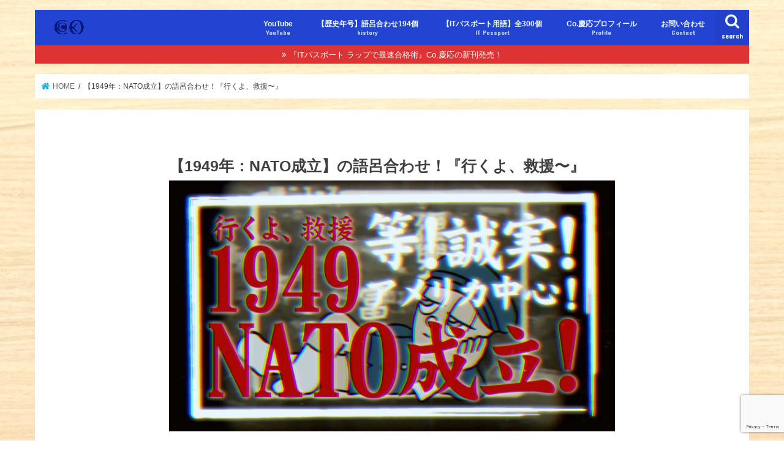

--- FILE ---
content_type: text/html; charset=UTF-8
request_url: https://cokeio.work/nengo1949/
body_size: 14787
content:
<!doctype html>
<html lang="ja"
	prefix="og: https://ogp.me/ns#" >

<head>

	<!-- Google Tag Manager -->
<script>(function(w,d,s,l,i){w[l]=w[l]||[];w[l].push({'gtm.start':
new Date().getTime(),event:'gtm.js'});var f=d.getElementsByTagName(s)[0],
j=d.createElement(s),dl=l!='dataLayer'?'&l='+l:'';j.async=true;j.src=
'https://www.googletagmanager.com/gtm.js?id='+i+dl;f.parentNode.insertBefore(j,f);
})(window,document,'script','dataLayer','GTM-5XB9TLR');</script>
<!-- End Google Tag Manager -->

	<meta charset="utf-8">
<meta http-equiv="X-UA-Compatible" content="IE=edge">

<meta name="HandheldFriendly" content="True">
<meta name="MobileOptimized" content="320">
<meta name="viewport" content="width=device-width, initial-scale=1"/>

<link rel="apple-touch-icon" href="https://cokeio.work/wp-content/uploads/2021/01/coke-monsho-のコピー.png"><link rel="icon" href="https://cokeio.work/wp-content/uploads/2021/12/coke-monsho.jpg">
<link rel="pingback" href="https://cokeio.work/xmlrpc.php">

<!--[if IE]>
<link rel="shortcut icon" href="https://cokeio.work/wp-content/uploads/2021/12/coke-monsho.jpg"><![endif]-->

<!-- GAタグ -->
<script>
  (function(i,s,o,g,r,a,m){i['GoogleAnalyticsObject']=r;i[r]=i[r]||function(){
  (i[r].q=i[r].q||[]).push(arguments)},i[r].l=1*new Date();a=s.createElement(o),
  m=s.getElementsByTagName(o)[0];a.async=1;a.src=g;m.parentNode.insertBefore(a,m)
  })(window,document,'script','//www.google-analytics.com/analytics.js','ga');

  ga('create', 'UA-121885263-1', 'auto');
  ga('send', 'pageview');

</script>

<script async src="//pagead2.googlesyndication.com/pagead/js/adsbygoogle.js"></script>
<script>
     (adsbygoogle = window.adsbygoogle || []).push({
          google_ad_client: "ca-pub-4606223545054418",
          enable_page_level_ads: true
     });
</script>





		<!-- All in One SEO 4.1.1.2 -->
		<title>【1949年：NATO成立】の語呂合わせ！『行くよ、救援〜』</title>
		<meta name="description" content="1949年の語呂合わせに興味をお持ちでしょうか？本記事では、このような語呂合わせをご紹介しています。『1949（行くよ、救援）等！誠実！アメリカ中心！NATO成立！ 』ラップ音楽で覚えられる音源もつけておりますので、よかったらご覧ください♪"/>
		<link rel="canonical" href="https://cokeio.work/nengo1949/" />
		<meta property="og:site_name" content="【公式】Co.慶応の『コケオ大学』" />
		<meta property="og:type" content="article" />
		<meta property="og:title" content="【1949年：NATO成立】の語呂合わせ！『行くよ、救援〜』" />
		<meta property="og:description" content="1949年の語呂合わせに興味をお持ちでしょうか？本記事では、このような語呂合わせをご紹介しています。『1949（行くよ、救援）等！誠実！アメリカ中心！NATO成立！ 』ラップ音楽で覚えられる音源もつけておりますので、よかったらご覧ください♪" />
		<meta property="og:url" content="https://cokeio.work/nengo1949/" />
		<meta property="og:image" content="https://cokeio.work/wp-content/uploads/2021/05/1949nen.jpg" />
		<meta property="og:image:secure_url" content="https://cokeio.work/wp-content/uploads/2021/05/1949nen.jpg" />
		<meta property="og:image:width" content="1920" />
		<meta property="og:image:height" content="1080" />
		<meta property="article:published_time" content="2021-06-04T05:33:55Z" />
		<meta property="article:modified_time" content="2021-12-30T05:38:24Z" />
		<meta name="twitter:card" content="summary_large_image" />
		<meta name="twitter:site" content="@Co_Keio" />
		<meta name="twitter:domain" content="cokeio.work" />
		<meta name="twitter:title" content="【1949年：NATO成立】の語呂合わせ！『行くよ、救援〜』" />
		<meta name="twitter:description" content="1949年の語呂合わせに興味をお持ちでしょうか？本記事では、このような語呂合わせをご紹介しています。『1949（行くよ、救援）等！誠実！アメリカ中心！NATO成立！ 』ラップ音楽で覚えられる音源もつけておりますので、よかったらご覧ください♪" />
		<meta name="twitter:creator" content="@Co_Keio" />
		<meta name="twitter:image" content="https://cokeio.work/wp-content/uploads/2021/05/1949nen.jpg" />
		<meta name="google" content="nositelinkssearchbox" />
		<script type="application/ld+json" class="aioseo-schema">
			{"@context":"https:\/\/schema.org","@graph":[{"@type":"WebSite","@id":"https:\/\/cokeio.work\/#website","url":"https:\/\/cokeio.work\/","name":"\u3010\u516c\u5f0f\u3011Co.\u6176\u5fdcWEB\u30b5\u30a4\u30c8","description":"\u301c\u97f3\u697d\u6559\u6750\u30af\u30ea\u30a8\u30a4\u30bf\u30fcCo.\u6176\u5fdc\u301c","publisher":{"@id":"https:\/\/cokeio.work\/#person"}},{"@type":"Person","@id":"https:\/\/cokeio.work\/#person","name":"Co.\u6176\u5fdc","image":{"@type":"ImageObject","@id":"https:\/\/cokeio.work\/nengo1949\/#personImage","url":"https:\/\/secure.gravatar.com\/avatar\/ffe35210bd76fba54d152f00702750de?s=96&d=mm&r=g","width":"96","height":"96","caption":"Co.\u6176\u5fdc"},"sameAs":["Co_Keio"]},{"@type":"BreadcrumbList","@id":"https:\/\/cokeio.work\/nengo1949\/#breadcrumblist","itemListElement":[{"@type":"ListItem","@id":"https:\/\/cokeio.work\/#listItem","position":"1","item":{"@id":"https:\/\/cokeio.work\/#item","name":"\u30db\u30fc\u30e0","description":"\u97f3\u697d\u6559\u6750\u30af\u30ea\u30a8\u30a4\u30bf\u30fcCo.\u6176\u5fdc\u306e\u516c\u5f0fWEB\u30b5\u30a4\u30c8\u3067\u3059\u3002\u5b66\u751f\u5411\u3051\u306e\u304a\u52c9\u5f37\u30e9\u30c3\u30d7\u306e\u7d39\u4ecb\u30fb\u89e3\u8aac\uff01\u5927\u4eba\u5411\u3051\u97f3\u697d\u6559\u6750\u306e\u6848\u5185\uff01\u6700\u65b0\u306e\u30a4\u30d9\u30f3\u30c8\u60c5\u5831\u306a\u3069\u3001\u5168\u3066\u306e\u6d3b\u52d5\u306b\u3064\u3044\u3066\u307e\u3068\u3081\u3066\u3044\u307e\u3059\u266a","url":"https:\/\/cokeio.work\/"},"nextItem":"https:\/\/cokeio.work\/nengo1949\/#listItem"},{"@type":"ListItem","@id":"https:\/\/cokeio.work\/nengo1949\/#listItem","position":"2","item":{"@id":"https:\/\/cokeio.work\/nengo1949\/#item","name":"\u30101949\u5e74\uff1aNATO\u6210\u7acb\u3011\u306e\u8a9e\u5442\u5408\u308f\u305b\uff01\u300e\u884c\u304f\u3088\u3001\u6551\u63f4\u301c\u300f","description":"1949\u5e74\u306e\u8a9e\u5442\u5408\u308f\u305b\u306b\u8208\u5473\u3092\u304a\u6301\u3061\u3067\u3057\u3087\u3046\u304b\uff1f\u672c\u8a18\u4e8b\u3067\u306f\u3001\u3053\u306e\u3088\u3046\u306a\u8a9e\u5442\u5408\u308f\u305b\u3092\u3054\u7d39\u4ecb\u3057\u3066\u3044\u307e\u3059\u3002\u300e1949\uff08\u884c\u304f\u3088\u3001\u6551\u63f4\uff09\u7b49\uff01\u8aa0\u5b9f\uff01\u30a2\u30e1\u30ea\u30ab\u4e2d\u5fc3\uff01NATO\u6210\u7acb\uff01 \u300f\u30e9\u30c3\u30d7\u97f3\u697d\u3067\u899a\u3048\u3089\u308c\u308b\u97f3\u6e90\u3082\u3064\u3051\u3066\u304a\u308a\u307e\u3059\u306e\u3067\u3001\u3088\u304b\u3063\u305f\u3089\u3054\u89a7\u304f\u3060\u3055\u3044\u266a","url":"https:\/\/cokeio.work\/nengo1949\/"},"previousItem":"https:\/\/cokeio.work\/#listItem"}]},{"@type":"WebPage","@id":"https:\/\/cokeio.work\/nengo1949\/#webpage","url":"https:\/\/cokeio.work\/nengo1949\/","name":"\u30101949\u5e74\uff1aNATO\u6210\u7acb\u3011\u306e\u8a9e\u5442\u5408\u308f\u305b\uff01\u300e\u884c\u304f\u3088\u3001\u6551\u63f4\u301c\u300f","description":"1949\u5e74\u306e\u8a9e\u5442\u5408\u308f\u305b\u306b\u8208\u5473\u3092\u304a\u6301\u3061\u3067\u3057\u3087\u3046\u304b\uff1f\u672c\u8a18\u4e8b\u3067\u306f\u3001\u3053\u306e\u3088\u3046\u306a\u8a9e\u5442\u5408\u308f\u305b\u3092\u3054\u7d39\u4ecb\u3057\u3066\u3044\u307e\u3059\u3002\u300e1949\uff08\u884c\u304f\u3088\u3001\u6551\u63f4\uff09\u7b49\uff01\u8aa0\u5b9f\uff01\u30a2\u30e1\u30ea\u30ab\u4e2d\u5fc3\uff01NATO\u6210\u7acb\uff01 \u300f\u30e9\u30c3\u30d7\u97f3\u697d\u3067\u899a\u3048\u3089\u308c\u308b\u97f3\u6e90\u3082\u3064\u3051\u3066\u304a\u308a\u307e\u3059\u306e\u3067\u3001\u3088\u304b\u3063\u305f\u3089\u3054\u89a7\u304f\u3060\u3055\u3044\u266a","inLanguage":"ja","isPartOf":{"@id":"https:\/\/cokeio.work\/#website"},"breadcrumb":{"@id":"https:\/\/cokeio.work\/nengo1949\/#breadcrumblist"},"image":{"@type":"ImageObject","@id":"https:\/\/cokeio.work\/#mainImage","url":"https:\/\/cokeio.work\/wp-content\/uploads\/2021\/05\/1949nen.jpg","width":"1920","height":"1080"},"primaryImageOfPage":{"@id":"https:\/\/cokeio.work\/nengo1949\/#mainImage"},"datePublished":"2021-06-04T05:33:55+09:00","dateModified":"2021-12-30T05:38:24+09:00"}]}
		</script>
		<!-- All in One SEO -->

<link rel='dns-prefetch' href='//ajax.googleapis.com' />
<link rel='dns-prefetch' href='//www.google.com' />
<link rel='dns-prefetch' href='//fonts.googleapis.com' />
<link rel='dns-prefetch' href='//maxcdn.bootstrapcdn.com' />
<link rel='dns-prefetch' href='//s.w.org' />
<link rel="alternate" type="application/rss+xml" title="【公式】Co.慶応WEBサイト &raquo; フィード" href="https://cokeio.work/feed/" />
<link rel="alternate" type="application/rss+xml" title="【公式】Co.慶応WEBサイト &raquo; コメントフィード" href="https://cokeio.work/comments/feed/" />
<script type="text/javascript">
window._wpemojiSettings = {"baseUrl":"https:\/\/s.w.org\/images\/core\/emoji\/14.0.0\/72x72\/","ext":".png","svgUrl":"https:\/\/s.w.org\/images\/core\/emoji\/14.0.0\/svg\/","svgExt":".svg","source":{"concatemoji":"https:\/\/cokeio.work\/wp-includes\/js\/wp-emoji-release.min.js"}};
/*! This file is auto-generated */
!function(e,a,t){var n,r,o,i=a.createElement("canvas"),p=i.getContext&&i.getContext("2d");function s(e,t){var a=String.fromCharCode,e=(p.clearRect(0,0,i.width,i.height),p.fillText(a.apply(this,e),0,0),i.toDataURL());return p.clearRect(0,0,i.width,i.height),p.fillText(a.apply(this,t),0,0),e===i.toDataURL()}function c(e){var t=a.createElement("script");t.src=e,t.defer=t.type="text/javascript",a.getElementsByTagName("head")[0].appendChild(t)}for(o=Array("flag","emoji"),t.supports={everything:!0,everythingExceptFlag:!0},r=0;r<o.length;r++)t.supports[o[r]]=function(e){if(!p||!p.fillText)return!1;switch(p.textBaseline="top",p.font="600 32px Arial",e){case"flag":return s([127987,65039,8205,9895,65039],[127987,65039,8203,9895,65039])?!1:!s([55356,56826,55356,56819],[55356,56826,8203,55356,56819])&&!s([55356,57332,56128,56423,56128,56418,56128,56421,56128,56430,56128,56423,56128,56447],[55356,57332,8203,56128,56423,8203,56128,56418,8203,56128,56421,8203,56128,56430,8203,56128,56423,8203,56128,56447]);case"emoji":return!s([129777,127995,8205,129778,127999],[129777,127995,8203,129778,127999])}return!1}(o[r]),t.supports.everything=t.supports.everything&&t.supports[o[r]],"flag"!==o[r]&&(t.supports.everythingExceptFlag=t.supports.everythingExceptFlag&&t.supports[o[r]]);t.supports.everythingExceptFlag=t.supports.everythingExceptFlag&&!t.supports.flag,t.DOMReady=!1,t.readyCallback=function(){t.DOMReady=!0},t.supports.everything||(n=function(){t.readyCallback()},a.addEventListener?(a.addEventListener("DOMContentLoaded",n,!1),e.addEventListener("load",n,!1)):(e.attachEvent("onload",n),a.attachEvent("onreadystatechange",function(){"complete"===a.readyState&&t.readyCallback()})),(e=t.source||{}).concatemoji?c(e.concatemoji):e.wpemoji&&e.twemoji&&(c(e.twemoji),c(e.wpemoji)))}(window,document,window._wpemojiSettings);
</script>
<style type="text/css">
img.wp-smiley,
img.emoji {
	display: inline !important;
	border: none !important;
	box-shadow: none !important;
	height: 1em !important;
	width: 1em !important;
	margin: 0 0.07em !important;
	vertical-align: -0.1em !important;
	background: none !important;
	padding: 0 !important;
}
</style>
	<link rel='stylesheet' id='wp-block-library-css'  href='https://cokeio.work/wp-includes/css/dist/block-library/style.min.css' type='text/css' media='all' />
<link rel='stylesheet' id='liquid-blocks-css'  href='https://cokeio.work/wp-content/plugins/liquid-blocks/css/block.css' type='text/css' media='all' />
<style id='global-styles-inline-css' type='text/css'>
body{--wp--preset--color--black: #000000;--wp--preset--color--cyan-bluish-gray: #abb8c3;--wp--preset--color--white: #ffffff;--wp--preset--color--pale-pink: #f78da7;--wp--preset--color--vivid-red: #cf2e2e;--wp--preset--color--luminous-vivid-orange: #ff6900;--wp--preset--color--luminous-vivid-amber: #fcb900;--wp--preset--color--light-green-cyan: #7bdcb5;--wp--preset--color--vivid-green-cyan: #00d084;--wp--preset--color--pale-cyan-blue: #8ed1fc;--wp--preset--color--vivid-cyan-blue: #0693e3;--wp--preset--color--vivid-purple: #9b51e0;--wp--preset--gradient--vivid-cyan-blue-to-vivid-purple: linear-gradient(135deg,rgba(6,147,227,1) 0%,rgb(155,81,224) 100%);--wp--preset--gradient--light-green-cyan-to-vivid-green-cyan: linear-gradient(135deg,rgb(122,220,180) 0%,rgb(0,208,130) 100%);--wp--preset--gradient--luminous-vivid-amber-to-luminous-vivid-orange: linear-gradient(135deg,rgba(252,185,0,1) 0%,rgba(255,105,0,1) 100%);--wp--preset--gradient--luminous-vivid-orange-to-vivid-red: linear-gradient(135deg,rgba(255,105,0,1) 0%,rgb(207,46,46) 100%);--wp--preset--gradient--very-light-gray-to-cyan-bluish-gray: linear-gradient(135deg,rgb(238,238,238) 0%,rgb(169,184,195) 100%);--wp--preset--gradient--cool-to-warm-spectrum: linear-gradient(135deg,rgb(74,234,220) 0%,rgb(151,120,209) 20%,rgb(207,42,186) 40%,rgb(238,44,130) 60%,rgb(251,105,98) 80%,rgb(254,248,76) 100%);--wp--preset--gradient--blush-light-purple: linear-gradient(135deg,rgb(255,206,236) 0%,rgb(152,150,240) 100%);--wp--preset--gradient--blush-bordeaux: linear-gradient(135deg,rgb(254,205,165) 0%,rgb(254,45,45) 50%,rgb(107,0,62) 100%);--wp--preset--gradient--luminous-dusk: linear-gradient(135deg,rgb(255,203,112) 0%,rgb(199,81,192) 50%,rgb(65,88,208) 100%);--wp--preset--gradient--pale-ocean: linear-gradient(135deg,rgb(255,245,203) 0%,rgb(182,227,212) 50%,rgb(51,167,181) 100%);--wp--preset--gradient--electric-grass: linear-gradient(135deg,rgb(202,248,128) 0%,rgb(113,206,126) 100%);--wp--preset--gradient--midnight: linear-gradient(135deg,rgb(2,3,129) 0%,rgb(40,116,252) 100%);--wp--preset--duotone--dark-grayscale: url('#wp-duotone-dark-grayscale');--wp--preset--duotone--grayscale: url('#wp-duotone-grayscale');--wp--preset--duotone--purple-yellow: url('#wp-duotone-purple-yellow');--wp--preset--duotone--blue-red: url('#wp-duotone-blue-red');--wp--preset--duotone--midnight: url('#wp-duotone-midnight');--wp--preset--duotone--magenta-yellow: url('#wp-duotone-magenta-yellow');--wp--preset--duotone--purple-green: url('#wp-duotone-purple-green');--wp--preset--duotone--blue-orange: url('#wp-duotone-blue-orange');--wp--preset--font-size--small: 13px;--wp--preset--font-size--medium: 20px;--wp--preset--font-size--large: 36px;--wp--preset--font-size--x-large: 42px;}.has-black-color{color: var(--wp--preset--color--black) !important;}.has-cyan-bluish-gray-color{color: var(--wp--preset--color--cyan-bluish-gray) !important;}.has-white-color{color: var(--wp--preset--color--white) !important;}.has-pale-pink-color{color: var(--wp--preset--color--pale-pink) !important;}.has-vivid-red-color{color: var(--wp--preset--color--vivid-red) !important;}.has-luminous-vivid-orange-color{color: var(--wp--preset--color--luminous-vivid-orange) !important;}.has-luminous-vivid-amber-color{color: var(--wp--preset--color--luminous-vivid-amber) !important;}.has-light-green-cyan-color{color: var(--wp--preset--color--light-green-cyan) !important;}.has-vivid-green-cyan-color{color: var(--wp--preset--color--vivid-green-cyan) !important;}.has-pale-cyan-blue-color{color: var(--wp--preset--color--pale-cyan-blue) !important;}.has-vivid-cyan-blue-color{color: var(--wp--preset--color--vivid-cyan-blue) !important;}.has-vivid-purple-color{color: var(--wp--preset--color--vivid-purple) !important;}.has-black-background-color{background-color: var(--wp--preset--color--black) !important;}.has-cyan-bluish-gray-background-color{background-color: var(--wp--preset--color--cyan-bluish-gray) !important;}.has-white-background-color{background-color: var(--wp--preset--color--white) !important;}.has-pale-pink-background-color{background-color: var(--wp--preset--color--pale-pink) !important;}.has-vivid-red-background-color{background-color: var(--wp--preset--color--vivid-red) !important;}.has-luminous-vivid-orange-background-color{background-color: var(--wp--preset--color--luminous-vivid-orange) !important;}.has-luminous-vivid-amber-background-color{background-color: var(--wp--preset--color--luminous-vivid-amber) !important;}.has-light-green-cyan-background-color{background-color: var(--wp--preset--color--light-green-cyan) !important;}.has-vivid-green-cyan-background-color{background-color: var(--wp--preset--color--vivid-green-cyan) !important;}.has-pale-cyan-blue-background-color{background-color: var(--wp--preset--color--pale-cyan-blue) !important;}.has-vivid-cyan-blue-background-color{background-color: var(--wp--preset--color--vivid-cyan-blue) !important;}.has-vivid-purple-background-color{background-color: var(--wp--preset--color--vivid-purple) !important;}.has-black-border-color{border-color: var(--wp--preset--color--black) !important;}.has-cyan-bluish-gray-border-color{border-color: var(--wp--preset--color--cyan-bluish-gray) !important;}.has-white-border-color{border-color: var(--wp--preset--color--white) !important;}.has-pale-pink-border-color{border-color: var(--wp--preset--color--pale-pink) !important;}.has-vivid-red-border-color{border-color: var(--wp--preset--color--vivid-red) !important;}.has-luminous-vivid-orange-border-color{border-color: var(--wp--preset--color--luminous-vivid-orange) !important;}.has-luminous-vivid-amber-border-color{border-color: var(--wp--preset--color--luminous-vivid-amber) !important;}.has-light-green-cyan-border-color{border-color: var(--wp--preset--color--light-green-cyan) !important;}.has-vivid-green-cyan-border-color{border-color: var(--wp--preset--color--vivid-green-cyan) !important;}.has-pale-cyan-blue-border-color{border-color: var(--wp--preset--color--pale-cyan-blue) !important;}.has-vivid-cyan-blue-border-color{border-color: var(--wp--preset--color--vivid-cyan-blue) !important;}.has-vivid-purple-border-color{border-color: var(--wp--preset--color--vivid-purple) !important;}.has-vivid-cyan-blue-to-vivid-purple-gradient-background{background: var(--wp--preset--gradient--vivid-cyan-blue-to-vivid-purple) !important;}.has-light-green-cyan-to-vivid-green-cyan-gradient-background{background: var(--wp--preset--gradient--light-green-cyan-to-vivid-green-cyan) !important;}.has-luminous-vivid-amber-to-luminous-vivid-orange-gradient-background{background: var(--wp--preset--gradient--luminous-vivid-amber-to-luminous-vivid-orange) !important;}.has-luminous-vivid-orange-to-vivid-red-gradient-background{background: var(--wp--preset--gradient--luminous-vivid-orange-to-vivid-red) !important;}.has-very-light-gray-to-cyan-bluish-gray-gradient-background{background: var(--wp--preset--gradient--very-light-gray-to-cyan-bluish-gray) !important;}.has-cool-to-warm-spectrum-gradient-background{background: var(--wp--preset--gradient--cool-to-warm-spectrum) !important;}.has-blush-light-purple-gradient-background{background: var(--wp--preset--gradient--blush-light-purple) !important;}.has-blush-bordeaux-gradient-background{background: var(--wp--preset--gradient--blush-bordeaux) !important;}.has-luminous-dusk-gradient-background{background: var(--wp--preset--gradient--luminous-dusk) !important;}.has-pale-ocean-gradient-background{background: var(--wp--preset--gradient--pale-ocean) !important;}.has-electric-grass-gradient-background{background: var(--wp--preset--gradient--electric-grass) !important;}.has-midnight-gradient-background{background: var(--wp--preset--gradient--midnight) !important;}.has-small-font-size{font-size: var(--wp--preset--font-size--small) !important;}.has-medium-font-size{font-size: var(--wp--preset--font-size--medium) !important;}.has-large-font-size{font-size: var(--wp--preset--font-size--large) !important;}.has-x-large-font-size{font-size: var(--wp--preset--font-size--x-large) !important;}
</style>
<link rel='stylesheet' id='contact-form-7-css'  href='https://cokeio.work/wp-content/plugins/contact-form-7/includes/css/styles.css' type='text/css' media='all' />
<link rel='stylesheet' id='pz-linkcard-css'  href='//cokeio.work/wp-content/uploads/pz-linkcard/style.css' type='text/css' media='all' />
<link rel='stylesheet' id='quiz-maker-css'  href='https://cokeio.work/wp-content/plugins/quiz-maker/public/css/quiz-maker-public.css' type='text/css' media='all' />
<link rel='stylesheet' id='toc-screen-css'  href='https://cokeio.work/wp-content/plugins/table-of-contents-plus/screen.min.css' type='text/css' media='all' />
<link rel='stylesheet' id='style-css'  href='https://cokeio.work/wp-content/themes/jstork/style.css' type='text/css' media='all' />
<link rel='stylesheet' id='child-style-css'  href='https://cokeio.work/wp-content/themes/jstork_custom/style.css' type='text/css' media='all' />
<link rel='stylesheet' id='slick-css'  href='https://cokeio.work/wp-content/themes/jstork/library/css/slick.css' type='text/css' media='all' />
<link rel='stylesheet' id='shortcode-css'  href='https://cokeio.work/wp-content/themes/jstork/library/css/shortcode.css' type='text/css' media='all' />
<link rel='stylesheet' id='gf_Concert-css'  href='//fonts.googleapis.com/css?family=Concert+One' type='text/css' media='all' />
<link rel='stylesheet' id='gf_Lato-css'  href='//fonts.googleapis.com/css?family=Lato' type='text/css' media='all' />
<link rel='stylesheet' id='fontawesome-css'  href='//maxcdn.bootstrapcdn.com/font-awesome/4.7.0/css/font-awesome.min.css' type='text/css' media='all' />
<link rel='stylesheet' id='remodal-css'  href='https://cokeio.work/wp-content/themes/jstork/library/css/remodal.css' type='text/css' media='all' />
<link rel='stylesheet' id='animate-css'  href='https://cokeio.work/wp-content/themes/jstork/library/css/animate.min.css' type='text/css' media='all' />
<script type='text/javascript' src='//ajax.googleapis.com/ajax/libs/jquery/1.12.4/jquery.min.js' id='jquery-js'></script>
<link rel="https://api.w.org/" href="https://cokeio.work/wp-json/" /><link rel="alternate" type="application/json" href="https://cokeio.work/wp-json/wp/v2/pages/8199" /><link rel="EditURI" type="application/rsd+xml" title="RSD" href="https://cokeio.work/xmlrpc.php?rsd" />
<link rel="wlwmanifest" type="application/wlwmanifest+xml" href="https://cokeio.work/wp-includes/wlwmanifest.xml" /> 

<link rel='shortlink' href='https://cokeio.work/?p=8199' />
<link rel="alternate" type="application/json+oembed" href="https://cokeio.work/wp-json/oembed/1.0/embed?url=https%3A%2F%2Fcokeio.work%2Fnengo1949%2F" />
<link rel="alternate" type="text/xml+oembed" href="https://cokeio.work/wp-json/oembed/1.0/embed?url=https%3A%2F%2Fcokeio.work%2Fnengo1949%2F&#038;format=xml" />
<style type="text/css">
body{color: #3E3E3E;}
a, #breadcrumb li.bc_homelink a::before, .authorbox .author_sns li a::before{color: #1BB4D3;}
a:hover{color: #E69B9B;}
.article-footer .post-categories li a,.article-footer .tags a,.accordionBtn{  background: #1BB4D3;  border-color: #1BB4D3;}
.article-footer .tags a{color:#1BB4D3; background: none;}
.article-footer .post-categories li a:hover,.article-footer .tags a:hover,.accordionBtn.active{ background:#E69B9B;  border-color:#E69B9B;}
input[type="text"],input[type="password"],input[type="datetime"],input[type="datetime-local"],input[type="date"],input[type="month"],input[type="time"],input[type="week"],input[type="number"],input[type="email"],input[type="url"],input[type="search"],input[type="tel"],input[type="color"],select,textarea,.field { background-color: #ffffff;}
.header{color: #ffffff;}
.bgfull .header,.header.bg,.header #inner-header,.menu-sp{background: #2343d1;}
#logo a{color: #eeee22;}
#g_nav .nav li a,.nav_btn,.menu-sp a,.menu-sp a,.menu-sp > ul:after{color: #edf9fc;}
#logo a:hover,#g_nav .nav li a:hover,.nav_btn:hover{color:#eeeeee;}
@media only screen and (min-width: 768px) {
.nav > li > a:after{background: #eeeeee;}
.nav ul {background: #666666;}
#g_nav .nav li ul.sub-menu li a{color: #f7f7f7;}
}
@media only screen and (max-width: 1165px) {
.site_description{background: #2343d1; color: #ffffff;}
}
#inner-content, #breadcrumb, .entry-content blockquote:before, .entry-content blockquote:after{background: #ffffff}
.top-post-list .post-list:before{background: #1BB4D3;}
.widget li a:after{color: #1BB4D3;}
.entry-content h2,.widgettitle,.accordion::before{background: #2343d1; color: #ffffff;}
.entry-content h3{border-color: #2343d1;}
.h_boader .entry-content h2{border-color: #2343d1; color: #3E3E3E;}
.h_balloon .entry-content h2:after{border-top-color: #2343d1;}
.entry-content ul li:before{ background: #2343d1;}
.entry-content ol li:before{ background: #2343d1;}
.post-list-card .post-list .eyecatch .cat-name,.top-post-list .post-list .eyecatch .cat-name,.byline .cat-name,.single .authorbox .author-newpost li .cat-name,.related-box li .cat-name,.carouselwrap .cat-name,.eyecatch .cat-name{background: #fcee21; color:  #444444;}
ul.wpp-list li a:before{background: #2343d1; color: #ffffff;}
.readmore a{border:1px solid #1BB4D3;color:#1BB4D3;}
.readmore a:hover{background:#1BB4D3;color:#fff;}
.btn-wrap a{background: #1BB4D3;border: 1px solid #1BB4D3;}
.btn-wrap a:hover{background: #E69B9B;border-color: #E69B9B;}
.btn-wrap.simple a{border:1px solid #1BB4D3;color:#1BB4D3;}
.btn-wrap.simple a:hover{background:#1BB4D3;}
.blue-btn, .comment-reply-link, #submit { background-color: #1BB4D3; }
.blue-btn:hover, .comment-reply-link:hover, #submit:hover, .blue-btn:focus, .comment-reply-link:focus, #submit:focus {background-color: #E69B9B; }
#sidebar1{color: #444444;}
.widget:not(.widget_text) a{color:#666666;}
.widget:not(.widget_text) a:hover{color:#999999;}
.bgfull #footer-top,#footer-top .inner,.cta-inner{background-color: #666666; color: #CACACA;}
.footer a,#footer-top a{color: #f7f7f7;}
#footer-top .widgettitle{color: #CACACA;}
.bgfull .footer,.footer.bg,.footer .inner {background-color: #666666;color: #CACACA;}
.footer-links li a:before{ color: #2343d1;}
.pagination a, .pagination span,.page-links a{border-color: #1BB4D3; color: #1BB4D3;}
.pagination .current,.pagination .current:hover,.page-links ul > li > span{background-color: #1BB4D3; border-color: #1BB4D3;}
.pagination a:hover, .pagination a:focus,.page-links a:hover, .page-links a:focus{background-color: #1BB4D3; color: #fff;}
</style>
<style type="text/css" id="custom-background-css">
body.custom-background { background-color: #ffffff; background-image: url("https://cokeio.work/wp-content/uploads/2019/01/8-base1_tate.jpg"); background-position: left top; background-size: auto; background-repeat: repeat; background-attachment: scroll; }
</style>
	<script data-ad-client="ca-pub-8459750218614993" async src="https://pagead2.googlesyndication.com/pagead/js/adsbygoogle.js"></script><link rel="icon" href="https://cokeio.work/wp-content/uploads/2021/12/cropped-スライド1-1-32x32.jpeg" sizes="32x32" />
<link rel="icon" href="https://cokeio.work/wp-content/uploads/2021/12/cropped-スライド1-1-192x192.jpeg" sizes="192x192" />
<link rel="apple-touch-icon" href="https://cokeio.work/wp-content/uploads/2021/12/cropped-スライド1-1-180x180.jpeg" />
<meta name="msapplication-TileImage" content="https://cokeio.work/wp-content/uploads/2021/12/cropped-スライド1-1-270x270.jpeg" />
		<style type="text/css" id="wp-custom-css">
			    /* —– 可愛い蛍光下線（ピンク） —– */

    .pink {
    background: linear-gradient(transparent 40%, #FAD5DC 40%);
    padding-bottom: .2em;
    font-weight:bold;
    }

    /* —–可愛い蛍光下線（黄色） —– */

    .yellow {
    background: linear-gradient(transparent 40%, #ffff8e 40%);
    padding-bottom: .2em;
    font-weight:bold;
    }

    /* —–可愛い蛍光下線（青） —– */

    .blue {
    background: linear-gradient(transparent 40%, #CBE9F5 40%);
    padding-bottom: .2em;
    font-weight:bold;
    }		</style>
		</head>

<body class="page-template-default page page-id-8199 custom-background sidebar_none bgnormal pannavi_on h_balloon sidebarright date_on">

	<svg xmlns="http://www.w3.org/2000/svg" viewBox="0 0 0 0" width="0" height="0" focusable="false" role="none" style="visibility: hidden; position: absolute; left: -9999px; overflow: hidden;" ><defs><filter id="wp-duotone-dark-grayscale"><feColorMatrix color-interpolation-filters="sRGB" type="matrix" values=" .299 .587 .114 0 0 .299 .587 .114 0 0 .299 .587 .114 0 0 .299 .587 .114 0 0 " /><feComponentTransfer color-interpolation-filters="sRGB" ><feFuncR type="table" tableValues="0 0.49803921568627" /><feFuncG type="table" tableValues="0 0.49803921568627" /><feFuncB type="table" tableValues="0 0.49803921568627" /><feFuncA type="table" tableValues="1 1" /></feComponentTransfer><feComposite in2="SourceGraphic" operator="in" /></filter></defs></svg><svg xmlns="http://www.w3.org/2000/svg" viewBox="0 0 0 0" width="0" height="0" focusable="false" role="none" style="visibility: hidden; position: absolute; left: -9999px; overflow: hidden;" ><defs><filter id="wp-duotone-grayscale"><feColorMatrix color-interpolation-filters="sRGB" type="matrix" values=" .299 .587 .114 0 0 .299 .587 .114 0 0 .299 .587 .114 0 0 .299 .587 .114 0 0 " /><feComponentTransfer color-interpolation-filters="sRGB" ><feFuncR type="table" tableValues="0 1" /><feFuncG type="table" tableValues="0 1" /><feFuncB type="table" tableValues="0 1" /><feFuncA type="table" tableValues="1 1" /></feComponentTransfer><feComposite in2="SourceGraphic" operator="in" /></filter></defs></svg><svg xmlns="http://www.w3.org/2000/svg" viewBox="0 0 0 0" width="0" height="0" focusable="false" role="none" style="visibility: hidden; position: absolute; left: -9999px; overflow: hidden;" ><defs><filter id="wp-duotone-purple-yellow"><feColorMatrix color-interpolation-filters="sRGB" type="matrix" values=" .299 .587 .114 0 0 .299 .587 .114 0 0 .299 .587 .114 0 0 .299 .587 .114 0 0 " /><feComponentTransfer color-interpolation-filters="sRGB" ><feFuncR type="table" tableValues="0.54901960784314 0.98823529411765" /><feFuncG type="table" tableValues="0 1" /><feFuncB type="table" tableValues="0.71764705882353 0.25490196078431" /><feFuncA type="table" tableValues="1 1" /></feComponentTransfer><feComposite in2="SourceGraphic" operator="in" /></filter></defs></svg><svg xmlns="http://www.w3.org/2000/svg" viewBox="0 0 0 0" width="0" height="0" focusable="false" role="none" style="visibility: hidden; position: absolute; left: -9999px; overflow: hidden;" ><defs><filter id="wp-duotone-blue-red"><feColorMatrix color-interpolation-filters="sRGB" type="matrix" values=" .299 .587 .114 0 0 .299 .587 .114 0 0 .299 .587 .114 0 0 .299 .587 .114 0 0 " /><feComponentTransfer color-interpolation-filters="sRGB" ><feFuncR type="table" tableValues="0 1" /><feFuncG type="table" tableValues="0 0.27843137254902" /><feFuncB type="table" tableValues="0.5921568627451 0.27843137254902" /><feFuncA type="table" tableValues="1 1" /></feComponentTransfer><feComposite in2="SourceGraphic" operator="in" /></filter></defs></svg><svg xmlns="http://www.w3.org/2000/svg" viewBox="0 0 0 0" width="0" height="0" focusable="false" role="none" style="visibility: hidden; position: absolute; left: -9999px; overflow: hidden;" ><defs><filter id="wp-duotone-midnight"><feColorMatrix color-interpolation-filters="sRGB" type="matrix" values=" .299 .587 .114 0 0 .299 .587 .114 0 0 .299 .587 .114 0 0 .299 .587 .114 0 0 " /><feComponentTransfer color-interpolation-filters="sRGB" ><feFuncR type="table" tableValues="0 0" /><feFuncG type="table" tableValues="0 0.64705882352941" /><feFuncB type="table" tableValues="0 1" /><feFuncA type="table" tableValues="1 1" /></feComponentTransfer><feComposite in2="SourceGraphic" operator="in" /></filter></defs></svg><svg xmlns="http://www.w3.org/2000/svg" viewBox="0 0 0 0" width="0" height="0" focusable="false" role="none" style="visibility: hidden; position: absolute; left: -9999px; overflow: hidden;" ><defs><filter id="wp-duotone-magenta-yellow"><feColorMatrix color-interpolation-filters="sRGB" type="matrix" values=" .299 .587 .114 0 0 .299 .587 .114 0 0 .299 .587 .114 0 0 .299 .587 .114 0 0 " /><feComponentTransfer color-interpolation-filters="sRGB" ><feFuncR type="table" tableValues="0.78039215686275 1" /><feFuncG type="table" tableValues="0 0.94901960784314" /><feFuncB type="table" tableValues="0.35294117647059 0.47058823529412" /><feFuncA type="table" tableValues="1 1" /></feComponentTransfer><feComposite in2="SourceGraphic" operator="in" /></filter></defs></svg><svg xmlns="http://www.w3.org/2000/svg" viewBox="0 0 0 0" width="0" height="0" focusable="false" role="none" style="visibility: hidden; position: absolute; left: -9999px; overflow: hidden;" ><defs><filter id="wp-duotone-purple-green"><feColorMatrix color-interpolation-filters="sRGB" type="matrix" values=" .299 .587 .114 0 0 .299 .587 .114 0 0 .299 .587 .114 0 0 .299 .587 .114 0 0 " /><feComponentTransfer color-interpolation-filters="sRGB" ><feFuncR type="table" tableValues="0.65098039215686 0.40392156862745" /><feFuncG type="table" tableValues="0 1" /><feFuncB type="table" tableValues="0.44705882352941 0.4" /><feFuncA type="table" tableValues="1 1" /></feComponentTransfer><feComposite in2="SourceGraphic" operator="in" /></filter></defs></svg><svg xmlns="http://www.w3.org/2000/svg" viewBox="0 0 0 0" width="0" height="0" focusable="false" role="none" style="visibility: hidden; position: absolute; left: -9999px; overflow: hidden;" ><defs><filter id="wp-duotone-blue-orange"><feColorMatrix color-interpolation-filters="sRGB" type="matrix" values=" .299 .587 .114 0 0 .299 .587 .114 0 0 .299 .587 .114 0 0 .299 .587 .114 0 0 " /><feComponentTransfer color-interpolation-filters="sRGB" ><feFuncR type="table" tableValues="0.098039215686275 1" /><feFuncG type="table" tableValues="0 0.66274509803922" /><feFuncB type="table" tableValues="0.84705882352941 0.41960784313725" /><feFuncA type="table" tableValues="1 1" /></feComponentTransfer><feComposite in2="SourceGraphic" operator="in" /></filter></defs></svg><div id="container">

<header class="header animated fadeIn headerleft" role="banner">
<div id="inner-header" class="wrap cf">
<div id="logo" class="gf fs_l">
<p class="h1 img"><a href="https://cokeio.work"><img src="https://cokeio.work/wp-content/uploads/2021/01/coke-monsho-のコピー.png" alt="【公式】Co.慶応WEBサイト"></a></p>
</div>

<a href="#searchbox" data-remodal-target="searchbox" class="nav_btn search_btn"><span class="text gf">search</span></a>

<nav id="g_nav" role="navigation">
<ul id="menu-%e3%83%a1%e3%82%a4%e3%83%b3%e3%83%a1%e3%83%8b%e3%83%a5%e3%83%bc" class="nav top-nav cf"><li id="menu-item-12459" class="menu-item menu-item-type-custom menu-item-object-custom menu-item-has-children menu-item-12459"><a href="https://www.youtube.com/c/cokeio-rap">YouTube<span class="gf">YouTube</span></a>
<ul class="sub-menu">
	<li id="menu-item-12686" class="menu-item menu-item-type-post_type menu-item-object-page menu-item-12686"><a href="https://cokeio.work/rap/">【ラップで覚える歴史】YouTubeメンバーシップ会員向け総合ページ</a></li>
	<li id="menu-item-12685" class="menu-item menu-item-type-post_type menu-item-object-page menu-item-12685"><a href="https://cokeio.work/chiri-member/">【ラップで覚える地理】YouTubeメンバーシップ会員向け総合ページ</a></li>
</ul>
</li>
<li id="menu-item-12447" class="menu-item menu-item-type-post_type menu-item-object-page menu-item-has-children menu-item-12447"><a href="https://cokeio.work/nengo-all/">【歴史年号】語呂合わせ194個<span class="gf">history</span></a>
<ul class="sub-menu">
	<li id="menu-item-12446" class="menu-item menu-item-type-post_type menu-item-object-page menu-item-12446"><a href="https://cokeio.work/rap-de-anki/">『ラップで暗記 』本</a></li>
</ul>
</li>
<li id="menu-item-12445" class="menu-item menu-item-type-post_type menu-item-object-page menu-item-has-children menu-item-12445"><a href="https://cokeio.work/itp/">【ITパスポート用語】全300個<span class="gf">IT Passport</span></a>
<ul class="sub-menu">
	<li id="menu-item-12456" class="menu-item menu-item-type-post_type menu-item-object-page menu-item-12456"><a href="https://cokeio.work/itpassport-rap/">『ITパスポート ラップ』本</a></li>
</ul>
</li>
<li id="menu-item-638" class="menu-item menu-item-type-post_type menu-item-object-page menu-item-638"><a href="https://cokeio.work/profile/">Co.慶応プロフィール<span class="gf">Profile</span></a></li>
<li id="menu-item-643" class="menu-item menu-item-type-post_type menu-item-object-page menu-item-643"><a href="https://cokeio.work/contact/">お問い合わせ<span class="gf">Contact</span></a></li>
</ul></nav>

<a href="#spnavi" data-remodal-target="spnavi" class="nav_btn"><span class="text gf">menu</span></a>



</div>
</header>


<div class="remodal" data-remodal-id="spnavi" data-remodal-options="hashTracking:false">
<button data-remodal-action="close" class="remodal-close"><span class="text gf">CLOSE</span></button>
<ul id="menu-%e3%83%a1%e3%82%a4%e3%83%b3%e3%83%a1%e3%83%8b%e3%83%a5%e3%83%bc-1" class="sp_g_nav nav top-nav cf"><li class="menu-item menu-item-type-custom menu-item-object-custom menu-item-has-children menu-item-12459"><a href="https://www.youtube.com/c/cokeio-rap">YouTube<span class="gf">YouTube</span></a>
<ul class="sub-menu">
	<li class="menu-item menu-item-type-post_type menu-item-object-page menu-item-12686"><a href="https://cokeio.work/rap/">【ラップで覚える歴史】YouTubeメンバーシップ会員向け総合ページ</a></li>
	<li class="menu-item menu-item-type-post_type menu-item-object-page menu-item-12685"><a href="https://cokeio.work/chiri-member/">【ラップで覚える地理】YouTubeメンバーシップ会員向け総合ページ</a></li>
</ul>
</li>
<li class="menu-item menu-item-type-post_type menu-item-object-page menu-item-has-children menu-item-12447"><a href="https://cokeio.work/nengo-all/">【歴史年号】語呂合わせ194個<span class="gf">history</span></a>
<ul class="sub-menu">
	<li class="menu-item menu-item-type-post_type menu-item-object-page menu-item-12446"><a href="https://cokeio.work/rap-de-anki/">『ラップで暗記 』本</a></li>
</ul>
</li>
<li class="menu-item menu-item-type-post_type menu-item-object-page menu-item-has-children menu-item-12445"><a href="https://cokeio.work/itp/">【ITパスポート用語】全300個<span class="gf">IT Passport</span></a>
<ul class="sub-menu">
	<li class="menu-item menu-item-type-post_type menu-item-object-page menu-item-12456"><a href="https://cokeio.work/itpassport-rap/">『ITパスポート ラップ』本</a></li>
</ul>
</li>
<li class="menu-item menu-item-type-post_type menu-item-object-page menu-item-638"><a href="https://cokeio.work/profile/">Co.慶応プロフィール<span class="gf">Profile</span></a></li>
<li class="menu-item menu-item-type-post_type menu-item-object-page menu-item-643"><a href="https://cokeio.work/contact/">お問い合わせ<span class="gf">Contact</span></a></li>
</ul><button data-remodal-action="close" class="remodal-close"><span class="text gf">CLOSE</span></button>
</div>




<div class="remodal searchbox" data-remodal-id="searchbox" data-remodal-options="hashTracking:false">
<div class="search cf"><dl><dt>キーワードで記事を検索</dt><dd><form role="search" method="get" id="searchform" class="searchform cf" action="https://cokeio.work/" >
		<input type="search" placeholder="検索する" value="" name="s" id="s" />
		<button type="submit" id="searchsubmit" ><i class="fa fa-search"></i></button>
		</form></dd></dl></div>
<button data-remodal-action="close" class="remodal-close"><span class="text gf">CLOSE</span></button>
</div>


<div class="header-info"><a target="_blank"  style="background-color: #dd3333;" href="https://cokeio.work/itpassport-rap/">『ITパスポート ラップで最速合格術』Co.慶応の新刊発売！</a></div>




<div id="breadcrumb" class="breadcrumb inner wrap cf"><ul itemscope itemtype="http://schema.org/BreadcrumbList"><li itemprop="itemListElement" itemscope itemtype="http://schema.org/ListItem" class="bc_homelink"><a itemprop="item" href="https://cokeio.work/"><span itemprop="name"> HOME</span></a><meta itemprop="position" content="1" /></li><li itemprop="itemListElement" itemscope itemtype="http://schema.org/ListItem" class="bc_posttitle"><span itemprop="name">【1949年：NATO成立】の語呂合わせ！『行くよ、救援〜』<meta itemprop="position" content="2" /></span></li></ul></div><div id="content">
<div id="inner-content" class="wrap cf">
<main id="main" class="m-all t-all d-5of7 cf" role="main">

<article id="post-8199" class="post-8199 page type-page status-publish has-post-thumbnail tag-24 article cf" role="article">
<header class="article-header entry-header">
<h1 class="entry-title page-title" itemprop="headline" rel="bookmark">【1949年：NATO成立】の語呂合わせ！『行くよ、救援〜』</h1>
<figure class="eyecatch">
<img width="1920" height="1080" src="https://cokeio.work/wp-content/uploads/2021/05/1949nen.jpg" class="attachment-post-thumbnail size-post-thumbnail wp-post-image" alt="" srcset="https://cokeio.work/wp-content/uploads/2021/05/1949nen.jpg 1920w, https://cokeio.work/wp-content/uploads/2021/05/1949nen-300x169.jpg 300w, https://cokeio.work/wp-content/uploads/2021/05/1949nen-1024x576.jpg 1024w, https://cokeio.work/wp-content/uploads/2021/05/1949nen-768x432.jpg 768w, https://cokeio.work/wp-content/uploads/2021/05/1949nen-1536x864.jpg 1536w" sizes="(max-width: 1920px) 100vw, 1920px" /></figure>
</header>
<section class="entry-content cf">
<div class="voice cf l big"><figure class="icon"><img src="https://cokeio.work/wp-content/uploads/2020/08/%E2%97%8F%E3%82%B9%E3%82%BF%E3%83%B3%E3%83%95%E3%82%9A03.png"><figcaption class="name">Co.慶応</figcaption></figure><div class="voicecomment">どうも、お勉強ラッパーCo.慶応です。<br>お勉強ラップ100本以上、チャンネル登録者約7万人の<strong><a href="https://www.youtube.com/channel/UCnT42GUUPYTKvBMCZ22a8lw">YouTubeチャンネル</a></strong>を運営しています。</p>
<p>日本史の年号語呂合わせは、全部ラップにしてるので是非参考にしてね！<br>※『<strong><a href="https://cokeio.work/lp1">ラップで覚える中学歴史</a></strong>』<br></div></div>


<script async="" src="//pagead2.googlesyndication.com/pagead/js/adsbygoogle.js"></script>
<!-- CoKeio Blog -->
<ins class="adsbygoogle" style="display:block" data-ad-client="ca-pub-4606223545054418" data-ad-slot="3932536348" data-ad-format="auto" data-full-width-responsive="true"></ins>
<script>
(adsbygoogle = window.adsbygoogle || []).push({});
</script>


<h2>【1949年：NATO成立】の語呂合わせ！</h2>
<div class="c_box intitle yellow_box type_normal"><div class="box_title"><span class="span__box_title">1949年の語呂合わせ</span></div>
<p><strong><span style="color: #ff0000;">1949[行くよ、救援]</span> </strong>等！誠実！</p>
<p>アメリカ中心！<span style="color: #ff0000;"><strong>NATO成立</strong></span>！</p>
</div>
<div class="c_box intitle blue_box type_normal"><div class="box_title"><span class="span__box_title">1949年の出来事</span></div>
<p>1949年、<b>NATOが成立</b>しました。<br />第二次世界大戦後、アメリカとソ連の対立が深まったため（冷戦）、アメリカを中心とする西側諸国はNATO（<strong>北大西洋条約機構</strong>）を結成しました。</p>
</div>
<div class="supplement boader"><strong>〜その他の1949年の出来事〜</strong></p>
<div class="related_article cf"><a href="https://cokeio.work/nengo1949-2/"><figure class="eyecatch thum"><img width="486" height="290" src="https://cokeio.work/wp-content/uploads/2021/05/1949nen-2-486x290.jpg" class="attachment-home-thum size-home-thum wp-post-image" alt="" loading="lazy" /></figure><div class="meta inbox"><p class="ttl">【1949年：中華人民共和国成立】の語呂合わせ！『行くよ、来るよ！〜』</p><span class="date gf">2021年6月5日</span></div></a></div>
</div>
<p style="text-align: center;"><strong>〜関連サイトをご紹介〜</strong></p>
<blockquote>
<p>北大西洋条約機構（きたたいせいようじょうやくきこう）は、北大西洋同盟とも呼ばれ、ヨーロッパと北米の30カ国による政府間軍事同盟である。1949年4月4日に調印された北大西洋条約の執行機関である。<br />NATOは、独立した加盟国が外部からの攻撃に対応して相互防衛に合意することで、集団防衛のシステムを構成している。加盟国は、域内いずれかの国が攻撃された場合、集団的自衛権を行使し共同で対処することができる。</p>
<p>NATOの本部はベルギーのブリュッセルのエヴェレにあり、連合軍最高司令部はベルギーのモンス近郊にある。</p>
<p><a href="https://ja.wikipedia.org/wiki/%E5%8C%97%E5%A4%A7%E8%A5%BF%E6%B4%8B%E6%9D%A1%E7%B4%84%E6%A9%9F%E6%A7%8B" target="_blank" rel="noopener">北大西洋条約機構｜wikipedia</a></p>
</blockquote>
<div class="supplement boader">
<p>▼全年号・語呂合わせはこちら▼<br /><div class="related_article cf"><a href="https://cokeio.work/nengo-all/"><figure class="eyecatch thum"><img width="486" height="290" src="https://cokeio.work/wp-content/uploads/2021/06/samuneiru-nengo-486x290.jpg" class="attachment-home-thum size-home-thum wp-post-image" alt="" loading="lazy" /></figure><div class="meta inbox"><p class="ttl">【歴史年号】語呂合わせ194個！高校・中学受験対策！</p><span class="date gf">2021年6月23日</span></div></a></div>
<p>▼昭和時代の年号・語呂合わせはこちら▼<br /><div class="related_article cf"><a href="https://cokeio.work/nengo-showa/"><figure class="eyecatch thum"><img width="486" height="290" src="https://cokeio.work/wp-content/uploads/2021/07/showa-samuneiru-1-486x290.jpg" class="attachment-home-thum size-home-thum wp-post-image" alt="" loading="lazy" /></figure><div class="meta inbox"><p class="ttl">【昭和時代の年号】語呂合わせ！ラップで覚えよう！</p><span class="date gf">2021年7月3日</span></div></a></div>
</div>
<div class="supplement boader">▼書籍で勉強したい方はこちら▼<a href="https://cokeio.work/rap-de-anki/"><img loading="lazy" class="aligncenter wp-image-9338 size-full" src="https://cokeio.work/wp-content/uploads/2021/12/rap-text-banner-yoko.jpg" alt="" width="1200" height="350" srcset="https://cokeio.work/wp-content/uploads/2021/12/rap-text-banner-yoko.jpg 1200w, https://cokeio.work/wp-content/uploads/2021/12/rap-text-banner-yoko-300x88.jpg 300w, https://cokeio.work/wp-content/uploads/2021/12/rap-text-banner-yoko-1024x299.jpg 1024w, https://cokeio.work/wp-content/uploads/2021/12/rap-text-banner-yoko-768x224.jpg 768w" sizes="(max-width: 1200px) 100vw, 1200px" /></a></div>
<div class="voice cf l big"><figure class="icon"><img src="https://cokeio.work/wp-content/uploads/2020/08/%E2%97%8F%E3%82%B9%E3%82%BF%E3%83%B3%E3%83%95%E3%82%9A03.png"><figcaption class="name">Co.慶応</figcaption></figure><div class="voicecomment"><strong>ラップで覚える</strong>と、さらに覚えやすいよ！<br />こんな感じ！<strong>聞いてみて！</strong></div></div>
<div class="supplement boader"><strong>〜ラップver.〜</strong></p>
<p><div class="youtube-container"><iframe loading="lazy" title="1946年＆1949年 語呂合わせ" width="728" height="410" src="https://www.youtube.com/embed/jsOKFtR6S20?feature=oembed" frameborder="0" allow="accelerometer; autoplay; clipboard-write; encrypted-media; gyroscope; picture-in-picture" allowfullscreen></iframe></div></p>
</div>


<script async="" src="//pagead2.googlesyndication.com/pagead/js/adsbygoogle.js"></script>
<!-- CoKeio Blog -->
<ins class="adsbygoogle" style="display:block" data-ad-client="ca-pub-4606223545054418" data-ad-slot="3932536348" data-ad-format="auto" data-full-width-responsive="true"></ins>
<script>
(adsbygoogle = window.adsbygoogle || []).push({});
</script>


<h2>ラップで覚えるポイント！</h2>
<div class="c_box yellow_box type_normal"></span></p>
<p><strong><span style="color: #000000;">1949[行くよ、救援]</span> <span style="color: #ff0000;">等！誠実！</span></strong></p>
<p>アメリカ中心！<span style="color: #ff0000;"><strong>（　NATO成立　）</strong></span>！</p>
</div>
<p>「<strong> <span style="color: #ff0000;">等！誠実！</span></strong>」と「<span style="color: #ff0000;"><strong>NATO成立</strong></span>」で韻を踏んでる（響きが似てる。どちらも母音が&#8221; あお・えいう &#8220;）ので、音楽を聞いていれば、<strong>自然と1949年の出来事を口ずさめる</strong>ようになります♪<br /><b>アメリカ中心に構成された点</b>も歌詞に含めましたので、合わせて覚えちゃいましょう♪</p>
<p><span style="font-size: inherit;"><div class="supplement boader"></span><strong style="font-size: inherit;">暗記ver.の動画も作ってます♪</strong></p>
<p><img loading="lazy" class="alignnone size-full wp-image-8021" src="https://cokeio.work/wp-content/uploads/2021/05/1949nen-test.jpg" alt="" width="1920" height="1080" srcset="https://cokeio.work/wp-content/uploads/2021/05/1949nen-test.jpg 1920w, https://cokeio.work/wp-content/uploads/2021/05/1949nen-test-300x169.jpg 300w, https://cokeio.work/wp-content/uploads/2021/05/1949nen-test-1024x576.jpg 1024w, https://cokeio.work/wp-content/uploads/2021/05/1949nen-test-768x432.jpg 768w, https://cokeio.work/wp-content/uploads/2021/05/1949nen-test-1536x864.jpg 1536w" sizes="(max-width: 1920px) 100vw, 1920px" /></div>
<div class="supplement boader"><strong>1949年の語呂合わせも入った「昭和・平成時代ラップ」（サンプル）</strong></p>
<p><div class="youtube-container"><iframe loading="lazy" title="【昭和・平成時代ラップ】重要年号と出来事多すぎ！#ラップで覚える中学歴史" width="728" height="410" src="https://www.youtube.com/embed/BY63z87hhDY?feature=oembed" frameborder="0" allow="accelerometer; autoplay; clipboard-write; encrypted-media; gyroscope; picture-in-picture" allowfullscreen></iframe></div></p>
</div>
<div class="supplement boader">
<p>▼全年号・語呂合わせはこちら▼<br /><div class="related_article cf"><a href="https://cokeio.work/nengo-all/"><figure class="eyecatch thum"><img width="486" height="290" src="https://cokeio.work/wp-content/uploads/2021/06/samuneiru-nengo-486x290.jpg" class="attachment-home-thum size-home-thum wp-post-image" alt="" loading="lazy" /></figure><div class="meta inbox"><p class="ttl">【歴史年号】語呂合わせ194個！高校・中学受験対策！</p><span class="date gf">2021年6月23日</span></div></a></div>
<p>▼昭和時代の年号・語呂合わせはこちら▼<br /><div class="related_article cf"><a href="https://cokeio.work/nengo-showa/"><figure class="eyecatch thum"><img width="486" height="290" src="https://cokeio.work/wp-content/uploads/2021/07/showa-samuneiru-1-486x290.jpg" class="attachment-home-thum size-home-thum wp-post-image" alt="" loading="lazy" /></figure><div class="meta inbox"><p class="ttl">【昭和時代の年号】語呂合わせ！ラップで覚えよう！</p><span class="date gf">2021年7月3日</span></div></a></div>
</div>
<h2>『ラップで覚える中学歴史』</h2>
<img loading="lazy" class="alignnone size-full wp-image-6671" src="https://cokeio.work/wp-content/uploads/2021/03/lp1-2-cost.jpg" alt="" width="1280" height="720" srcset="https://cokeio.work/wp-content/uploads/2021/03/lp1-2-cost.jpg 1280w, https://cokeio.work/wp-content/uploads/2021/03/lp1-2-cost-300x169.jpg 300w, https://cokeio.work/wp-content/uploads/2021/03/lp1-2-cost-1024x576.jpg 1024w, https://cokeio.work/wp-content/uploads/2021/03/lp1-2-cost-768x432.jpg 768w" sizes="(max-width: 1280px) 100vw, 1280px" />
<div class="btn-wrap aligncenter lightning big bg-yellow maru"><strong><a href="https://www.youtube.com/channel/UCnT42GUUPYTKvBMCZ22a8lw/join">【返金保証付】<br />ラップで覚える中学歴史！<br />詳細はこちら！</a></strong></div>
<img loading="lazy" class="alignnone size-full wp-image-6657" src="https://cokeio.work/wp-content/uploads/2021/03/lp3.jpg" alt="" width="1280" height="720" srcset="https://cokeio.work/wp-content/uploads/2021/03/lp3.jpg 1280w, https://cokeio.work/wp-content/uploads/2021/03/lp3-300x169.jpg 300w, https://cokeio.work/wp-content/uploads/2021/03/lp3-1024x576.jpg 1024w, https://cokeio.work/wp-content/uploads/2021/03/lp3-768x432.jpg 768w" sizes="(max-width: 1280px) 100vw, 1280px" />
<p>中学歴史の<strong>年号・語呂合わせを全て</strong>、ラップ聞くだけで覚えられます♪</p>
<div class="supplement boader"><strong>《サンプル動画》全10曲+おまけ1曲</strong></p>
<p><div class="youtube-container"><iframe loading="lazy" title="全曲紹介！『ラップで覚える中学歴史』／完成コメントあり！" width="728" height="410" src="https://www.youtube.com/embed/acGMB-b1CFw?feature=oembed" frameborder="0" allow="accelerometer; autoplay; clipboard-write; encrypted-media; gyroscope; picture-in-picture" allowfullscreen></iframe></div></p>
</div>
<p style="text-align: left;"><strong>実際の利用者の定着率</strong>はこちら！<br />年号を言うだけで、<strong>すぐにその年の出来事を回答</strong>！</p>
<p><div class="youtube-container"><iframe loading="lazy" title="ラップテスト！ハイライト！江戸時代ラップ篇" width="728" height="410" src="https://www.youtube.com/embed/o9_FjUt5nus?feature=oembed" frameborder="0" allow="accelerometer; autoplay; clipboard-write; encrypted-media; gyroscope; picture-in-picture" allowfullscreen></iframe></div></p>
<p>※音声は出ません。</p>
<div class="c_box yellow_box type_normal">
<p>&#x2714;︎<strong>YouTubeのメンバーシップ</strong>にて販売中！<br />&#x2714;︎<strong>月額490円</strong><br />&#x2714;︎<strong>返金保証</strong>付き→<strong><a href="https://cokeio.work/contact/">ご連絡</a></strong>ください♪</p>
</div>
<img loading="lazy" class="alignnone size-full wp-image-6671" src="https://cokeio.work/wp-content/uploads/2021/03/lp1-2-cost.jpg" alt="" width="1280" height="720" srcset="https://cokeio.work/wp-content/uploads/2021/03/lp1-2-cost.jpg 1280w, https://cokeio.work/wp-content/uploads/2021/03/lp1-2-cost-300x169.jpg 300w, https://cokeio.work/wp-content/uploads/2021/03/lp1-2-cost-1024x576.jpg 1024w, https://cokeio.work/wp-content/uploads/2021/03/lp1-2-cost-768x432.jpg 768w" sizes="(max-width: 1280px) 100vw, 1280px" />
<p>中学歴史はこれでマスター！<br />公立高校受験レベルは全網羅してるので、中間・期末試験にも使えます♪</p>
<div class="btn-wrap aligncenter lightning big bg-yellow maru"><strong><a href="https://www.youtube.com/channel/UCnT42GUUPYTKvBMCZ22a8lw/join">【返金保証付】<br />ラップで覚える中学歴史！<br />詳細はこちら！</a></strong></div>
<p>※YouTubeのメンバーシップ画面へ移ります</p>
<div class="supplement boader">
<p>▼全年号・語呂合わせはこちら▼<br /><div class="related_article cf"><a href="https://cokeio.work/nengo-all/"><figure class="eyecatch thum"><img width="486" height="290" src="https://cokeio.work/wp-content/uploads/2021/06/samuneiru-nengo-486x290.jpg" class="attachment-home-thum size-home-thum wp-post-image" alt="" loading="lazy" /></figure><div class="meta inbox"><p class="ttl">【歴史年号】語呂合わせ194個！高校・中学受験対策！</p><span class="date gf">2021年6月23日</span></div></a></div>
<p>▼昭和時代の年号・語呂合わせはこちら▼<br /><div class="related_article cf"><a href="https://cokeio.work/nengo-showa/"><figure class="eyecatch thum"><img width="486" height="290" src="https://cokeio.work/wp-content/uploads/2021/07/showa-samuneiru-1-486x290.jpg" class="attachment-home-thum size-home-thum wp-post-image" alt="" loading="lazy" /></figure><div class="meta inbox"><p class="ttl">【昭和時代の年号】語呂合わせ！ラップで覚えよう！</p><span class="date gf">2021年7月3日</span></div></a></div>
</div>
<div class="supplement boader">▼書籍で勉強したい方はこちら▼<a href="https://cokeio.work/rap-de-anki/"><img loading="lazy" class="aligncenter wp-image-9338 size-full" src="https://cokeio.work/wp-content/uploads/2021/12/rap-text-banner-yoko.jpg" alt="" width="1200" height="350" srcset="https://cokeio.work/wp-content/uploads/2021/12/rap-text-banner-yoko.jpg 1200w, https://cokeio.work/wp-content/uploads/2021/12/rap-text-banner-yoko-300x88.jpg 300w, https://cokeio.work/wp-content/uploads/2021/12/rap-text-banner-yoko-1024x299.jpg 1024w, https://cokeio.work/wp-content/uploads/2021/12/rap-text-banner-yoko-768x224.jpg 768w" sizes="(max-width: 1200px) 100vw, 1200px" /></a></div>


<p></p>
</section>


</article>
</main>
<div id="sidebar1" class="sidebar m-all t-all d-2of7 cf" role="complementary">




</div></div>
</div>

<footer id="footer" class="footer wow animated fadeIn" role="contentinfo">
	<div id="inner-footer" class="inner wrap cf">

	
		<div id="footer-top" class="cf">
	
											
								<div class="m-all t-1of2 d-1of3">
				<div id="custom_html-6" class="widget_text widget footerwidget widget_custom_html"><div class="textwidget custom-html-widget"><a href= "https://cokeio.work/privacy-policy/" >プライバシーポリシー</a><br><a href= "https://cokeio.com/" >【HP】株式会社Co.Keio</a></div></div>				</div>
								
							
		</div>

		
	
		<div id="footer-bottom">
						<p class="source-org copyright">&copy;Copyright2026 <a href="https://cokeio.work/" rel="nofollow">【公式】Co.慶応WEBサイト</a>.All Rights Reserved.</p>
		</div>
	</div>
</footer>
</div>
<div id="page-top">
	<a href="#header" class="pt-button" title="ページトップへ"></a>
</div>

<script>
	jQuery(document).ready(function($) {
		$(function() {
		    var showFlag = false;
		    var topBtn = $('#page-top');
		    var showFlag = false;
		
		    $(window).scroll(function () {
		        if ($(this).scrollTop() > 400) {
		            if (showFlag == false) {
		                showFlag = true;
		                topBtn.stop().addClass('pt-active');
		            }
		        } else {
		            if (showFlag) {
		                showFlag = false;
		                topBtn.stop().removeClass('pt-active');
		            }
		        }
		    });
		    // smooth scroll
		    topBtn.click(function () {
		        $('body,html').animate({
		            scrollTop: 0
		        }, 500);
		        return false;
		    });
		});
	  loadGravatars();
	});
</script>
<script>
$(function(){
	$(".widget_categories li, .widget_nav_menu li").has("ul").toggleClass("accordionMenu");
	$(".widget ul.children , .widget ul.sub-menu").after("<span class='accordionBtn'></span>");
	$(".widget ul.children , .widget ul.sub-menu").hide();
	$("ul .accordionBtn").on("click", function() {
		$(this).prev("ul").slideToggle();
		$(this).toggleClass("active");
	});
});
</script><script type='text/javascript' src='https://cokeio.work/wp-includes/js/dist/vendor/regenerator-runtime.min.js' id='regenerator-runtime-js'></script>
<script type='text/javascript' src='https://cokeio.work/wp-includes/js/dist/vendor/wp-polyfill.min.js' id='wp-polyfill-js'></script>
<script type='text/javascript' id='contact-form-7-js-extra'>
/* <![CDATA[ */
var wpcf7 = {"api":{"root":"https:\/\/cokeio.work\/wp-json\/","namespace":"contact-form-7\/v1"}};
/* ]]> */
</script>
<script type='text/javascript' src='https://cokeio.work/wp-content/plugins/contact-form-7/includes/js/index.js' id='contact-form-7-js'></script>
<script type='text/javascript' id='toc-front-js-extra'>
/* <![CDATA[ */
var tocplus = {"visibility_show":"\u958b\u304f","visibility_hide":"\u9589\u3058\u308b","visibility_hide_by_default":"1","width":"Auto"};
/* ]]> */
</script>
<script type='text/javascript' src='https://cokeio.work/wp-content/plugins/table-of-contents-plus/front.min.js' id='toc-front-js'></script>
<script type='text/javascript' src='https://cokeio.work/wp-content/themes/jstork/library/js/libs/slick.min.js' id='slick-js'></script>
<script type='text/javascript' src='https://cokeio.work/wp-content/themes/jstork/library/js/libs/remodal.js' id='remodal-js'></script>
<script type='text/javascript' src='https://cokeio.work/wp-content/themes/jstork/library/js/libs/masonry.pkgd.min.js' id='masonry.pkgd.min-js'></script>
<script type='text/javascript' src='https://cokeio.work/wp-includes/js/imagesloaded.min.js' id='imagesloaded-js'></script>
<script type='text/javascript' src='https://cokeio.work/wp-content/themes/jstork/library/js/scripts.js' id='main-js-js'></script>
<script type='text/javascript' src='https://cokeio.work/wp-content/themes/jstork/library/js/libs/modernizr.custom.min.js' id='css-modernizr-js'></script>
<script type='text/javascript' src='https://www.google.com/recaptcha/api.js?render=6Lc5dD8bAAAAAOCw31qsMABelOixXGWj9JKWQ5-B' id='google-recaptcha-js'></script>
<script type='text/javascript' id='wpcf7-recaptcha-js-extra'>
/* <![CDATA[ */
var wpcf7_recaptcha = {"sitekey":"6Lc5dD8bAAAAAOCw31qsMABelOixXGWj9JKWQ5-B","actions":{"homepage":"homepage","contactform":"contactform"}};
/* ]]> */
</script>
<script type='text/javascript' src='https://cokeio.work/wp-content/plugins/contact-form-7/modules/recaptcha/index.js' id='wpcf7-recaptcha-js'></script>
</body>
</html>

--- FILE ---
content_type: text/html; charset=utf-8
request_url: https://www.google.com/recaptcha/api2/anchor?ar=1&k=6Lc5dD8bAAAAAOCw31qsMABelOixXGWj9JKWQ5-B&co=aHR0cHM6Ly9jb2tlaW8ud29yazo0NDM.&hl=en&v=PoyoqOPhxBO7pBk68S4YbpHZ&size=invisible&anchor-ms=20000&execute-ms=30000&cb=2247r8iw4yo7
body_size: 48750
content:
<!DOCTYPE HTML><html dir="ltr" lang="en"><head><meta http-equiv="Content-Type" content="text/html; charset=UTF-8">
<meta http-equiv="X-UA-Compatible" content="IE=edge">
<title>reCAPTCHA</title>
<style type="text/css">
/* cyrillic-ext */
@font-face {
  font-family: 'Roboto';
  font-style: normal;
  font-weight: 400;
  font-stretch: 100%;
  src: url(//fonts.gstatic.com/s/roboto/v48/KFO7CnqEu92Fr1ME7kSn66aGLdTylUAMa3GUBHMdazTgWw.woff2) format('woff2');
  unicode-range: U+0460-052F, U+1C80-1C8A, U+20B4, U+2DE0-2DFF, U+A640-A69F, U+FE2E-FE2F;
}
/* cyrillic */
@font-face {
  font-family: 'Roboto';
  font-style: normal;
  font-weight: 400;
  font-stretch: 100%;
  src: url(//fonts.gstatic.com/s/roboto/v48/KFO7CnqEu92Fr1ME7kSn66aGLdTylUAMa3iUBHMdazTgWw.woff2) format('woff2');
  unicode-range: U+0301, U+0400-045F, U+0490-0491, U+04B0-04B1, U+2116;
}
/* greek-ext */
@font-face {
  font-family: 'Roboto';
  font-style: normal;
  font-weight: 400;
  font-stretch: 100%;
  src: url(//fonts.gstatic.com/s/roboto/v48/KFO7CnqEu92Fr1ME7kSn66aGLdTylUAMa3CUBHMdazTgWw.woff2) format('woff2');
  unicode-range: U+1F00-1FFF;
}
/* greek */
@font-face {
  font-family: 'Roboto';
  font-style: normal;
  font-weight: 400;
  font-stretch: 100%;
  src: url(//fonts.gstatic.com/s/roboto/v48/KFO7CnqEu92Fr1ME7kSn66aGLdTylUAMa3-UBHMdazTgWw.woff2) format('woff2');
  unicode-range: U+0370-0377, U+037A-037F, U+0384-038A, U+038C, U+038E-03A1, U+03A3-03FF;
}
/* math */
@font-face {
  font-family: 'Roboto';
  font-style: normal;
  font-weight: 400;
  font-stretch: 100%;
  src: url(//fonts.gstatic.com/s/roboto/v48/KFO7CnqEu92Fr1ME7kSn66aGLdTylUAMawCUBHMdazTgWw.woff2) format('woff2');
  unicode-range: U+0302-0303, U+0305, U+0307-0308, U+0310, U+0312, U+0315, U+031A, U+0326-0327, U+032C, U+032F-0330, U+0332-0333, U+0338, U+033A, U+0346, U+034D, U+0391-03A1, U+03A3-03A9, U+03B1-03C9, U+03D1, U+03D5-03D6, U+03F0-03F1, U+03F4-03F5, U+2016-2017, U+2034-2038, U+203C, U+2040, U+2043, U+2047, U+2050, U+2057, U+205F, U+2070-2071, U+2074-208E, U+2090-209C, U+20D0-20DC, U+20E1, U+20E5-20EF, U+2100-2112, U+2114-2115, U+2117-2121, U+2123-214F, U+2190, U+2192, U+2194-21AE, U+21B0-21E5, U+21F1-21F2, U+21F4-2211, U+2213-2214, U+2216-22FF, U+2308-230B, U+2310, U+2319, U+231C-2321, U+2336-237A, U+237C, U+2395, U+239B-23B7, U+23D0, U+23DC-23E1, U+2474-2475, U+25AF, U+25B3, U+25B7, U+25BD, U+25C1, U+25CA, U+25CC, U+25FB, U+266D-266F, U+27C0-27FF, U+2900-2AFF, U+2B0E-2B11, U+2B30-2B4C, U+2BFE, U+3030, U+FF5B, U+FF5D, U+1D400-1D7FF, U+1EE00-1EEFF;
}
/* symbols */
@font-face {
  font-family: 'Roboto';
  font-style: normal;
  font-weight: 400;
  font-stretch: 100%;
  src: url(//fonts.gstatic.com/s/roboto/v48/KFO7CnqEu92Fr1ME7kSn66aGLdTylUAMaxKUBHMdazTgWw.woff2) format('woff2');
  unicode-range: U+0001-000C, U+000E-001F, U+007F-009F, U+20DD-20E0, U+20E2-20E4, U+2150-218F, U+2190, U+2192, U+2194-2199, U+21AF, U+21E6-21F0, U+21F3, U+2218-2219, U+2299, U+22C4-22C6, U+2300-243F, U+2440-244A, U+2460-24FF, U+25A0-27BF, U+2800-28FF, U+2921-2922, U+2981, U+29BF, U+29EB, U+2B00-2BFF, U+4DC0-4DFF, U+FFF9-FFFB, U+10140-1018E, U+10190-1019C, U+101A0, U+101D0-101FD, U+102E0-102FB, U+10E60-10E7E, U+1D2C0-1D2D3, U+1D2E0-1D37F, U+1F000-1F0FF, U+1F100-1F1AD, U+1F1E6-1F1FF, U+1F30D-1F30F, U+1F315, U+1F31C, U+1F31E, U+1F320-1F32C, U+1F336, U+1F378, U+1F37D, U+1F382, U+1F393-1F39F, U+1F3A7-1F3A8, U+1F3AC-1F3AF, U+1F3C2, U+1F3C4-1F3C6, U+1F3CA-1F3CE, U+1F3D4-1F3E0, U+1F3ED, U+1F3F1-1F3F3, U+1F3F5-1F3F7, U+1F408, U+1F415, U+1F41F, U+1F426, U+1F43F, U+1F441-1F442, U+1F444, U+1F446-1F449, U+1F44C-1F44E, U+1F453, U+1F46A, U+1F47D, U+1F4A3, U+1F4B0, U+1F4B3, U+1F4B9, U+1F4BB, U+1F4BF, U+1F4C8-1F4CB, U+1F4D6, U+1F4DA, U+1F4DF, U+1F4E3-1F4E6, U+1F4EA-1F4ED, U+1F4F7, U+1F4F9-1F4FB, U+1F4FD-1F4FE, U+1F503, U+1F507-1F50B, U+1F50D, U+1F512-1F513, U+1F53E-1F54A, U+1F54F-1F5FA, U+1F610, U+1F650-1F67F, U+1F687, U+1F68D, U+1F691, U+1F694, U+1F698, U+1F6AD, U+1F6B2, U+1F6B9-1F6BA, U+1F6BC, U+1F6C6-1F6CF, U+1F6D3-1F6D7, U+1F6E0-1F6EA, U+1F6F0-1F6F3, U+1F6F7-1F6FC, U+1F700-1F7FF, U+1F800-1F80B, U+1F810-1F847, U+1F850-1F859, U+1F860-1F887, U+1F890-1F8AD, U+1F8B0-1F8BB, U+1F8C0-1F8C1, U+1F900-1F90B, U+1F93B, U+1F946, U+1F984, U+1F996, U+1F9E9, U+1FA00-1FA6F, U+1FA70-1FA7C, U+1FA80-1FA89, U+1FA8F-1FAC6, U+1FACE-1FADC, U+1FADF-1FAE9, U+1FAF0-1FAF8, U+1FB00-1FBFF;
}
/* vietnamese */
@font-face {
  font-family: 'Roboto';
  font-style: normal;
  font-weight: 400;
  font-stretch: 100%;
  src: url(//fonts.gstatic.com/s/roboto/v48/KFO7CnqEu92Fr1ME7kSn66aGLdTylUAMa3OUBHMdazTgWw.woff2) format('woff2');
  unicode-range: U+0102-0103, U+0110-0111, U+0128-0129, U+0168-0169, U+01A0-01A1, U+01AF-01B0, U+0300-0301, U+0303-0304, U+0308-0309, U+0323, U+0329, U+1EA0-1EF9, U+20AB;
}
/* latin-ext */
@font-face {
  font-family: 'Roboto';
  font-style: normal;
  font-weight: 400;
  font-stretch: 100%;
  src: url(//fonts.gstatic.com/s/roboto/v48/KFO7CnqEu92Fr1ME7kSn66aGLdTylUAMa3KUBHMdazTgWw.woff2) format('woff2');
  unicode-range: U+0100-02BA, U+02BD-02C5, U+02C7-02CC, U+02CE-02D7, U+02DD-02FF, U+0304, U+0308, U+0329, U+1D00-1DBF, U+1E00-1E9F, U+1EF2-1EFF, U+2020, U+20A0-20AB, U+20AD-20C0, U+2113, U+2C60-2C7F, U+A720-A7FF;
}
/* latin */
@font-face {
  font-family: 'Roboto';
  font-style: normal;
  font-weight: 400;
  font-stretch: 100%;
  src: url(//fonts.gstatic.com/s/roboto/v48/KFO7CnqEu92Fr1ME7kSn66aGLdTylUAMa3yUBHMdazQ.woff2) format('woff2');
  unicode-range: U+0000-00FF, U+0131, U+0152-0153, U+02BB-02BC, U+02C6, U+02DA, U+02DC, U+0304, U+0308, U+0329, U+2000-206F, U+20AC, U+2122, U+2191, U+2193, U+2212, U+2215, U+FEFF, U+FFFD;
}
/* cyrillic-ext */
@font-face {
  font-family: 'Roboto';
  font-style: normal;
  font-weight: 500;
  font-stretch: 100%;
  src: url(//fonts.gstatic.com/s/roboto/v48/KFO7CnqEu92Fr1ME7kSn66aGLdTylUAMa3GUBHMdazTgWw.woff2) format('woff2');
  unicode-range: U+0460-052F, U+1C80-1C8A, U+20B4, U+2DE0-2DFF, U+A640-A69F, U+FE2E-FE2F;
}
/* cyrillic */
@font-face {
  font-family: 'Roboto';
  font-style: normal;
  font-weight: 500;
  font-stretch: 100%;
  src: url(//fonts.gstatic.com/s/roboto/v48/KFO7CnqEu92Fr1ME7kSn66aGLdTylUAMa3iUBHMdazTgWw.woff2) format('woff2');
  unicode-range: U+0301, U+0400-045F, U+0490-0491, U+04B0-04B1, U+2116;
}
/* greek-ext */
@font-face {
  font-family: 'Roboto';
  font-style: normal;
  font-weight: 500;
  font-stretch: 100%;
  src: url(//fonts.gstatic.com/s/roboto/v48/KFO7CnqEu92Fr1ME7kSn66aGLdTylUAMa3CUBHMdazTgWw.woff2) format('woff2');
  unicode-range: U+1F00-1FFF;
}
/* greek */
@font-face {
  font-family: 'Roboto';
  font-style: normal;
  font-weight: 500;
  font-stretch: 100%;
  src: url(//fonts.gstatic.com/s/roboto/v48/KFO7CnqEu92Fr1ME7kSn66aGLdTylUAMa3-UBHMdazTgWw.woff2) format('woff2');
  unicode-range: U+0370-0377, U+037A-037F, U+0384-038A, U+038C, U+038E-03A1, U+03A3-03FF;
}
/* math */
@font-face {
  font-family: 'Roboto';
  font-style: normal;
  font-weight: 500;
  font-stretch: 100%;
  src: url(//fonts.gstatic.com/s/roboto/v48/KFO7CnqEu92Fr1ME7kSn66aGLdTylUAMawCUBHMdazTgWw.woff2) format('woff2');
  unicode-range: U+0302-0303, U+0305, U+0307-0308, U+0310, U+0312, U+0315, U+031A, U+0326-0327, U+032C, U+032F-0330, U+0332-0333, U+0338, U+033A, U+0346, U+034D, U+0391-03A1, U+03A3-03A9, U+03B1-03C9, U+03D1, U+03D5-03D6, U+03F0-03F1, U+03F4-03F5, U+2016-2017, U+2034-2038, U+203C, U+2040, U+2043, U+2047, U+2050, U+2057, U+205F, U+2070-2071, U+2074-208E, U+2090-209C, U+20D0-20DC, U+20E1, U+20E5-20EF, U+2100-2112, U+2114-2115, U+2117-2121, U+2123-214F, U+2190, U+2192, U+2194-21AE, U+21B0-21E5, U+21F1-21F2, U+21F4-2211, U+2213-2214, U+2216-22FF, U+2308-230B, U+2310, U+2319, U+231C-2321, U+2336-237A, U+237C, U+2395, U+239B-23B7, U+23D0, U+23DC-23E1, U+2474-2475, U+25AF, U+25B3, U+25B7, U+25BD, U+25C1, U+25CA, U+25CC, U+25FB, U+266D-266F, U+27C0-27FF, U+2900-2AFF, U+2B0E-2B11, U+2B30-2B4C, U+2BFE, U+3030, U+FF5B, U+FF5D, U+1D400-1D7FF, U+1EE00-1EEFF;
}
/* symbols */
@font-face {
  font-family: 'Roboto';
  font-style: normal;
  font-weight: 500;
  font-stretch: 100%;
  src: url(//fonts.gstatic.com/s/roboto/v48/KFO7CnqEu92Fr1ME7kSn66aGLdTylUAMaxKUBHMdazTgWw.woff2) format('woff2');
  unicode-range: U+0001-000C, U+000E-001F, U+007F-009F, U+20DD-20E0, U+20E2-20E4, U+2150-218F, U+2190, U+2192, U+2194-2199, U+21AF, U+21E6-21F0, U+21F3, U+2218-2219, U+2299, U+22C4-22C6, U+2300-243F, U+2440-244A, U+2460-24FF, U+25A0-27BF, U+2800-28FF, U+2921-2922, U+2981, U+29BF, U+29EB, U+2B00-2BFF, U+4DC0-4DFF, U+FFF9-FFFB, U+10140-1018E, U+10190-1019C, U+101A0, U+101D0-101FD, U+102E0-102FB, U+10E60-10E7E, U+1D2C0-1D2D3, U+1D2E0-1D37F, U+1F000-1F0FF, U+1F100-1F1AD, U+1F1E6-1F1FF, U+1F30D-1F30F, U+1F315, U+1F31C, U+1F31E, U+1F320-1F32C, U+1F336, U+1F378, U+1F37D, U+1F382, U+1F393-1F39F, U+1F3A7-1F3A8, U+1F3AC-1F3AF, U+1F3C2, U+1F3C4-1F3C6, U+1F3CA-1F3CE, U+1F3D4-1F3E0, U+1F3ED, U+1F3F1-1F3F3, U+1F3F5-1F3F7, U+1F408, U+1F415, U+1F41F, U+1F426, U+1F43F, U+1F441-1F442, U+1F444, U+1F446-1F449, U+1F44C-1F44E, U+1F453, U+1F46A, U+1F47D, U+1F4A3, U+1F4B0, U+1F4B3, U+1F4B9, U+1F4BB, U+1F4BF, U+1F4C8-1F4CB, U+1F4D6, U+1F4DA, U+1F4DF, U+1F4E3-1F4E6, U+1F4EA-1F4ED, U+1F4F7, U+1F4F9-1F4FB, U+1F4FD-1F4FE, U+1F503, U+1F507-1F50B, U+1F50D, U+1F512-1F513, U+1F53E-1F54A, U+1F54F-1F5FA, U+1F610, U+1F650-1F67F, U+1F687, U+1F68D, U+1F691, U+1F694, U+1F698, U+1F6AD, U+1F6B2, U+1F6B9-1F6BA, U+1F6BC, U+1F6C6-1F6CF, U+1F6D3-1F6D7, U+1F6E0-1F6EA, U+1F6F0-1F6F3, U+1F6F7-1F6FC, U+1F700-1F7FF, U+1F800-1F80B, U+1F810-1F847, U+1F850-1F859, U+1F860-1F887, U+1F890-1F8AD, U+1F8B0-1F8BB, U+1F8C0-1F8C1, U+1F900-1F90B, U+1F93B, U+1F946, U+1F984, U+1F996, U+1F9E9, U+1FA00-1FA6F, U+1FA70-1FA7C, U+1FA80-1FA89, U+1FA8F-1FAC6, U+1FACE-1FADC, U+1FADF-1FAE9, U+1FAF0-1FAF8, U+1FB00-1FBFF;
}
/* vietnamese */
@font-face {
  font-family: 'Roboto';
  font-style: normal;
  font-weight: 500;
  font-stretch: 100%;
  src: url(//fonts.gstatic.com/s/roboto/v48/KFO7CnqEu92Fr1ME7kSn66aGLdTylUAMa3OUBHMdazTgWw.woff2) format('woff2');
  unicode-range: U+0102-0103, U+0110-0111, U+0128-0129, U+0168-0169, U+01A0-01A1, U+01AF-01B0, U+0300-0301, U+0303-0304, U+0308-0309, U+0323, U+0329, U+1EA0-1EF9, U+20AB;
}
/* latin-ext */
@font-face {
  font-family: 'Roboto';
  font-style: normal;
  font-weight: 500;
  font-stretch: 100%;
  src: url(//fonts.gstatic.com/s/roboto/v48/KFO7CnqEu92Fr1ME7kSn66aGLdTylUAMa3KUBHMdazTgWw.woff2) format('woff2');
  unicode-range: U+0100-02BA, U+02BD-02C5, U+02C7-02CC, U+02CE-02D7, U+02DD-02FF, U+0304, U+0308, U+0329, U+1D00-1DBF, U+1E00-1E9F, U+1EF2-1EFF, U+2020, U+20A0-20AB, U+20AD-20C0, U+2113, U+2C60-2C7F, U+A720-A7FF;
}
/* latin */
@font-face {
  font-family: 'Roboto';
  font-style: normal;
  font-weight: 500;
  font-stretch: 100%;
  src: url(//fonts.gstatic.com/s/roboto/v48/KFO7CnqEu92Fr1ME7kSn66aGLdTylUAMa3yUBHMdazQ.woff2) format('woff2');
  unicode-range: U+0000-00FF, U+0131, U+0152-0153, U+02BB-02BC, U+02C6, U+02DA, U+02DC, U+0304, U+0308, U+0329, U+2000-206F, U+20AC, U+2122, U+2191, U+2193, U+2212, U+2215, U+FEFF, U+FFFD;
}
/* cyrillic-ext */
@font-face {
  font-family: 'Roboto';
  font-style: normal;
  font-weight: 900;
  font-stretch: 100%;
  src: url(//fonts.gstatic.com/s/roboto/v48/KFO7CnqEu92Fr1ME7kSn66aGLdTylUAMa3GUBHMdazTgWw.woff2) format('woff2');
  unicode-range: U+0460-052F, U+1C80-1C8A, U+20B4, U+2DE0-2DFF, U+A640-A69F, U+FE2E-FE2F;
}
/* cyrillic */
@font-face {
  font-family: 'Roboto';
  font-style: normal;
  font-weight: 900;
  font-stretch: 100%;
  src: url(//fonts.gstatic.com/s/roboto/v48/KFO7CnqEu92Fr1ME7kSn66aGLdTylUAMa3iUBHMdazTgWw.woff2) format('woff2');
  unicode-range: U+0301, U+0400-045F, U+0490-0491, U+04B0-04B1, U+2116;
}
/* greek-ext */
@font-face {
  font-family: 'Roboto';
  font-style: normal;
  font-weight: 900;
  font-stretch: 100%;
  src: url(//fonts.gstatic.com/s/roboto/v48/KFO7CnqEu92Fr1ME7kSn66aGLdTylUAMa3CUBHMdazTgWw.woff2) format('woff2');
  unicode-range: U+1F00-1FFF;
}
/* greek */
@font-face {
  font-family: 'Roboto';
  font-style: normal;
  font-weight: 900;
  font-stretch: 100%;
  src: url(//fonts.gstatic.com/s/roboto/v48/KFO7CnqEu92Fr1ME7kSn66aGLdTylUAMa3-UBHMdazTgWw.woff2) format('woff2');
  unicode-range: U+0370-0377, U+037A-037F, U+0384-038A, U+038C, U+038E-03A1, U+03A3-03FF;
}
/* math */
@font-face {
  font-family: 'Roboto';
  font-style: normal;
  font-weight: 900;
  font-stretch: 100%;
  src: url(//fonts.gstatic.com/s/roboto/v48/KFO7CnqEu92Fr1ME7kSn66aGLdTylUAMawCUBHMdazTgWw.woff2) format('woff2');
  unicode-range: U+0302-0303, U+0305, U+0307-0308, U+0310, U+0312, U+0315, U+031A, U+0326-0327, U+032C, U+032F-0330, U+0332-0333, U+0338, U+033A, U+0346, U+034D, U+0391-03A1, U+03A3-03A9, U+03B1-03C9, U+03D1, U+03D5-03D6, U+03F0-03F1, U+03F4-03F5, U+2016-2017, U+2034-2038, U+203C, U+2040, U+2043, U+2047, U+2050, U+2057, U+205F, U+2070-2071, U+2074-208E, U+2090-209C, U+20D0-20DC, U+20E1, U+20E5-20EF, U+2100-2112, U+2114-2115, U+2117-2121, U+2123-214F, U+2190, U+2192, U+2194-21AE, U+21B0-21E5, U+21F1-21F2, U+21F4-2211, U+2213-2214, U+2216-22FF, U+2308-230B, U+2310, U+2319, U+231C-2321, U+2336-237A, U+237C, U+2395, U+239B-23B7, U+23D0, U+23DC-23E1, U+2474-2475, U+25AF, U+25B3, U+25B7, U+25BD, U+25C1, U+25CA, U+25CC, U+25FB, U+266D-266F, U+27C0-27FF, U+2900-2AFF, U+2B0E-2B11, U+2B30-2B4C, U+2BFE, U+3030, U+FF5B, U+FF5D, U+1D400-1D7FF, U+1EE00-1EEFF;
}
/* symbols */
@font-face {
  font-family: 'Roboto';
  font-style: normal;
  font-weight: 900;
  font-stretch: 100%;
  src: url(//fonts.gstatic.com/s/roboto/v48/KFO7CnqEu92Fr1ME7kSn66aGLdTylUAMaxKUBHMdazTgWw.woff2) format('woff2');
  unicode-range: U+0001-000C, U+000E-001F, U+007F-009F, U+20DD-20E0, U+20E2-20E4, U+2150-218F, U+2190, U+2192, U+2194-2199, U+21AF, U+21E6-21F0, U+21F3, U+2218-2219, U+2299, U+22C4-22C6, U+2300-243F, U+2440-244A, U+2460-24FF, U+25A0-27BF, U+2800-28FF, U+2921-2922, U+2981, U+29BF, U+29EB, U+2B00-2BFF, U+4DC0-4DFF, U+FFF9-FFFB, U+10140-1018E, U+10190-1019C, U+101A0, U+101D0-101FD, U+102E0-102FB, U+10E60-10E7E, U+1D2C0-1D2D3, U+1D2E0-1D37F, U+1F000-1F0FF, U+1F100-1F1AD, U+1F1E6-1F1FF, U+1F30D-1F30F, U+1F315, U+1F31C, U+1F31E, U+1F320-1F32C, U+1F336, U+1F378, U+1F37D, U+1F382, U+1F393-1F39F, U+1F3A7-1F3A8, U+1F3AC-1F3AF, U+1F3C2, U+1F3C4-1F3C6, U+1F3CA-1F3CE, U+1F3D4-1F3E0, U+1F3ED, U+1F3F1-1F3F3, U+1F3F5-1F3F7, U+1F408, U+1F415, U+1F41F, U+1F426, U+1F43F, U+1F441-1F442, U+1F444, U+1F446-1F449, U+1F44C-1F44E, U+1F453, U+1F46A, U+1F47D, U+1F4A3, U+1F4B0, U+1F4B3, U+1F4B9, U+1F4BB, U+1F4BF, U+1F4C8-1F4CB, U+1F4D6, U+1F4DA, U+1F4DF, U+1F4E3-1F4E6, U+1F4EA-1F4ED, U+1F4F7, U+1F4F9-1F4FB, U+1F4FD-1F4FE, U+1F503, U+1F507-1F50B, U+1F50D, U+1F512-1F513, U+1F53E-1F54A, U+1F54F-1F5FA, U+1F610, U+1F650-1F67F, U+1F687, U+1F68D, U+1F691, U+1F694, U+1F698, U+1F6AD, U+1F6B2, U+1F6B9-1F6BA, U+1F6BC, U+1F6C6-1F6CF, U+1F6D3-1F6D7, U+1F6E0-1F6EA, U+1F6F0-1F6F3, U+1F6F7-1F6FC, U+1F700-1F7FF, U+1F800-1F80B, U+1F810-1F847, U+1F850-1F859, U+1F860-1F887, U+1F890-1F8AD, U+1F8B0-1F8BB, U+1F8C0-1F8C1, U+1F900-1F90B, U+1F93B, U+1F946, U+1F984, U+1F996, U+1F9E9, U+1FA00-1FA6F, U+1FA70-1FA7C, U+1FA80-1FA89, U+1FA8F-1FAC6, U+1FACE-1FADC, U+1FADF-1FAE9, U+1FAF0-1FAF8, U+1FB00-1FBFF;
}
/* vietnamese */
@font-face {
  font-family: 'Roboto';
  font-style: normal;
  font-weight: 900;
  font-stretch: 100%;
  src: url(//fonts.gstatic.com/s/roboto/v48/KFO7CnqEu92Fr1ME7kSn66aGLdTylUAMa3OUBHMdazTgWw.woff2) format('woff2');
  unicode-range: U+0102-0103, U+0110-0111, U+0128-0129, U+0168-0169, U+01A0-01A1, U+01AF-01B0, U+0300-0301, U+0303-0304, U+0308-0309, U+0323, U+0329, U+1EA0-1EF9, U+20AB;
}
/* latin-ext */
@font-face {
  font-family: 'Roboto';
  font-style: normal;
  font-weight: 900;
  font-stretch: 100%;
  src: url(//fonts.gstatic.com/s/roboto/v48/KFO7CnqEu92Fr1ME7kSn66aGLdTylUAMa3KUBHMdazTgWw.woff2) format('woff2');
  unicode-range: U+0100-02BA, U+02BD-02C5, U+02C7-02CC, U+02CE-02D7, U+02DD-02FF, U+0304, U+0308, U+0329, U+1D00-1DBF, U+1E00-1E9F, U+1EF2-1EFF, U+2020, U+20A0-20AB, U+20AD-20C0, U+2113, U+2C60-2C7F, U+A720-A7FF;
}
/* latin */
@font-face {
  font-family: 'Roboto';
  font-style: normal;
  font-weight: 900;
  font-stretch: 100%;
  src: url(//fonts.gstatic.com/s/roboto/v48/KFO7CnqEu92Fr1ME7kSn66aGLdTylUAMa3yUBHMdazQ.woff2) format('woff2');
  unicode-range: U+0000-00FF, U+0131, U+0152-0153, U+02BB-02BC, U+02C6, U+02DA, U+02DC, U+0304, U+0308, U+0329, U+2000-206F, U+20AC, U+2122, U+2191, U+2193, U+2212, U+2215, U+FEFF, U+FFFD;
}

</style>
<link rel="stylesheet" type="text/css" href="https://www.gstatic.com/recaptcha/releases/PoyoqOPhxBO7pBk68S4YbpHZ/styles__ltr.css">
<script nonce="y2r2Ibzp8TG7sVAM3aNlNg" type="text/javascript">window['__recaptcha_api'] = 'https://www.google.com/recaptcha/api2/';</script>
<script type="text/javascript" src="https://www.gstatic.com/recaptcha/releases/PoyoqOPhxBO7pBk68S4YbpHZ/recaptcha__en.js" nonce="y2r2Ibzp8TG7sVAM3aNlNg">
      
    </script></head>
<body><div id="rc-anchor-alert" class="rc-anchor-alert"></div>
<input type="hidden" id="recaptcha-token" value="[base64]">
<script type="text/javascript" nonce="y2r2Ibzp8TG7sVAM3aNlNg">
      recaptcha.anchor.Main.init("[\x22ainput\x22,[\x22bgdata\x22,\x22\x22,\[base64]/[base64]/[base64]/[base64]/cjw8ejpyPj4+eil9Y2F0Y2gobCl7dGhyb3cgbDt9fSxIPWZ1bmN0aW9uKHcsdCx6KXtpZih3PT0xOTR8fHc9PTIwOCl0LnZbd10/dC52W3ddLmNvbmNhdCh6KTp0LnZbd109b2Yoeix0KTtlbHNle2lmKHQuYkImJnchPTMxNylyZXR1cm47dz09NjZ8fHc9PTEyMnx8dz09NDcwfHx3PT00NHx8dz09NDE2fHx3PT0zOTd8fHc9PTQyMXx8dz09Njh8fHc9PTcwfHx3PT0xODQ/[base64]/[base64]/[base64]/bmV3IGRbVl0oSlswXSk6cD09Mj9uZXcgZFtWXShKWzBdLEpbMV0pOnA9PTM/bmV3IGRbVl0oSlswXSxKWzFdLEpbMl0pOnA9PTQ/[base64]/[base64]/[base64]/[base64]\x22,\[base64]\x22,\x22w7xKw4zCqgrCssOYw6rCtcOzJsOLA8OjEcOXMsKbw5tZQsOxw5rDlUxlT8OIE8KpeMODBsOnHQvClMKCwqEqVhjCkS7DmMOPw5PCmwc3wr1fwqHDvgbCj0tIwqTDr8Kbw6TDgE1Lw49fGsKdMcOTwpZ/[base64]/CvcKqa1wow4nCsMK4wrZZD8O3wqJqYjTCrGEGw4nCkMOyw5TDvFklWQ/CgFF7wqkDPsOCwoHCgyfDusOMw6ElwqoMw69Xw7gewrvDh8OHw6XCrsOmF8K+w4dyw7PCpi4LccOjDsKsw5bDtMKtwrbDnMKVaMKVw7DCvydqwod/wptqeA/DvWLDmgVsRTMWw5tvA8OnPcKRw51WAsKtMcOLajwTw67CocK0w5nDkEPDnQHDin5Xw5ROwpZBwrDCkSR2wrfChh8ILcKFwrNKwq/CtcKTw6QIwpIsBcKsQETDon5JMcKPBiMqwrrCscO/bcOdC2Ihw5NIeMKcG8Kiw7Rlw4fCksOGXSYOw7c2woLCiBDCl8OydsO5FTXDrcOlwoptw7UCw6HDrXTDnkREw5gHJirDuycAEcO8wqrDsWslw63CnsO/elwiw5PCs8Ogw4vDtcO+TBJnwoEXwojClDwhQB7DpwPCtMOwwrjCrBZeGcKdCcOBwobDk3vCjEzCucKiBVYbw71bP3PDi8O8fsO9w7/[base64]/[base64]/CrcK5LsK/[base64]/[base64]/[base64]/DkG3CujvDojfCtgpUwq/DicKTwrnCjMOwwp03e8OWbsO7X8K/PmvClsKVAghBwrrDt0ptwoAdCRouFWQxw5TCkcOqwrbDnsK1woZpw7c+SwQcwqRLZBXCuMOgw5zDr8KBw5HDiivDiEE2w6/CtcO4F8OoTCrDh3jDrGPCj8KjTSgfakDCpGPDgsKAwrZSZB9Yw7bDpzoyU3XChFfDoCQ0fAPCgsKJccOnZAFhwrBHL8Osw6UIWFQgZ8OCw7DCncK/ISZpw77Dm8KHMXQLf8OYJMOgWR7Cu2UGwp7DkcKowrUJDRnDpMKVCsK2AmTCmynDtMKkRjtEITDCl8Kywo97wqwiN8KpVMO4wpvCsMOdSH5jwpVAWcOKDsKXw7LCvWBAOsK8wppuAgEBBMOAw7bCjG/DqcOHw5nDrMKvw5PClcKiC8K1TTIdW1PDqMKpw5EqK8OPw4bCoE/CucO4w6nCoMKMw5DDtsKdwq3CicKGwpMKw7B9wrDCiMKRSSfDksKyNW0kw5ssXiE1wqXCnEvCskHClMO3w7ciGV3CuTA1w4zCiBjCp8K0R8KSIcKgX2fCr8K+fU/DhGgNQcKYacObw5Biw7V/[base64]/ecOAwr3DkcOgPcKSAcO/[base64]/[base64]/RRzCjMKFC8OdcHTCocOUwqY2JcOlb8Kgw6E1Q8OMLMKRwrAUwoxewrzDjsK7wpXCsxTCqsO0w7FoDMKPEsK7YMKNdW/DosOgblUTQhk0wpJ+wpHChMKhwp02wpnDjEUyw6vDosOWwrLDjsKBwo3ClcKXYsKgUMKFEUNkU8OFFcOEDsKlw71xwq96bCIhbsOew7AQacO0w4rCoMOTwr8tYzLCn8OlDsOxwoXDmjzCgWkDwpI5w6dtwrUiL8OxTcK6w78aa0nDkl3CpV/CsMOiXhlhTjAEw4bDikN4NMKuwrxGw7wzwp/[base64]/DpHtMwpl5Q8OgBhFBRVdfwo7CpMOFTGfDssK9w67DuMO7BkI/B2nDqcOWacKCQj0vXGRPwpjChwJ6w4HDjMOhLQ4Yw4/CncKtwo9xw7Mow4fCmmppw6onLC0Vw7XDncOYw5bCpGHDozl5XMKDPsOvwpDDoMOBw4UNJiZMXiNObsOtU8ORbcOeOwfDl8OXdMOlDcK8wr/DtSTCtDgpf3s2w5jDmcOqEVPChsKAfx3Ch8KxYlrDkFPDhCzDvCLCusO5w5oOw4XDjn9JKzzDlsOGfcO8wqoVRBzCksOhTGQWwpEXehsCNRptwozCjcK/w5VhwpzDhsOzF8OaX8KoOC7CjMKCLsOsRMOhw7I6BQDCicOdR8OnLsKuw7F/MjIiwq3Dl1cvJcOzwq3DlMKnwodxw7PCvAVgHA5gFcK9KMOYwrtMw41fTcOvZGlpw5rCsG3DkiDCv8Kmw7fChsKLwo8Cw557OsO5w5/DisK+c3vCkRBlwoHDgH1mw6AJaMO8ecKGCCJQwp4zR8K5woDDsMKCaMOkBsK0w7RmX2zCvMKlCMKUc8KBOFAMwoRVw7QhW8OqwofCrsOswqd/FcK/[base64]/Di23ChDzDmcKRX8ObZcOGOsOKX8KFBsKYBC5FbjfCvMKYF8Ogwo0ODR0pI8OkwqZCEMOOO8OFTcOlwpXDkMOHwqggfsOpTxTCqCDDllLCt0jCjmJvwqJdT1UqcsKkw7nDsUfCgXE6wpbCqRrCpcOGZMOEwohZwqbCusKEwrw4w7nCp8KWw6gDwotSwobCj8KAwp/[base64]/w4TCp8OQwqB8FMKPCihUIsK8w5wxwrzDhsOQHcKHWiJ7wqfCql/Dm3wNAR/DvMOHwrxhw7MWwp/CpnfDs8OJY8OCwqwIB8O4DsKIw6XDvysfOcObU27CjyPDj2wYbMOww5TDmUEwVsK1w7x+CsOlHx3CrsKaYcKMZMO0SD3CjsK9SMOkJTlWRU/[base64]/[base64]/CosKRLCrCjUnDkMO1NlzDv8K7WhnDucOkImpVwozCunzCosOyDcK+HBnCnMKzwrzCrcKHwqTCp0FEVyVFZcOwS1EMwrg+T8OKwrI8dC19wpjCggcfeg1vw6/CncOCCMOiw4Nww7FOwocxwrLDlFp3BxcIPG5ZXVnCu8OAGA9IEHrDmkLDrkPDnsObNXJOGnJ0R8KzwoHCn1NbEEMCwpPCpcO+J8OBw74WScOuPUIwBFDCv8KoBB3CowJMQcKIw6bCvcKHMMKcVsOmPlzDlcOYwoTDqhrDsHhrEMKtwr/Du8OCw79Hwpofw7HCnwvDuCpyIsOiwrbCisKuAAx6esKSw6ZSwqbDkAvCucKtXhdKwokBwrdsVsOeTRsafsOnXcO5w7LCmBw1wrBawr/DiVkYwoU4w5LDocK2csKAw7PDsglhw6RSKxo0w6nDgcKfw4/Dj8KRdwvDvkPCscKPewwUNGPCjcKyL8OaATVVZyY0DyXCpcOuGX8/A1Rqwq7DmyPDusKuw7lDw7jCn0k5wrEzwqN8RnjDoMOhDcKowqLCmcKGR8OWUcO3ADBnMQ16DytywrPCuHDCiVcmO0vDlMOzOUvDq8KYP0vChhl/bcOPaFbDtMKjwqnCrGdVWcOJfcOLwoBIwq/[base64]/DpMOjHWdXEcO/[base64]/DicOIGFBwFEXCsVBPw5EYwoHCtcKvbMKYN8KGwrFQw6ETPl9mJCTDmcK/wqPDlMKrb2plLMKIExhcwppvQEgiAsOnfcKQEDXCqT7DlQNNwpvCg0DDjCzCvVx2w68XQSMYJ8KTecKAEzl9Djh1HMOIwqjDvTDDjsKNw6DDpnHCpcKawrUvDVbCicK0WsKBKUBJw7tEwoHCocKCwqvCjMK+w7pTTcOew4RgcsK5Al9mSGjCgl3CsRfDsMKuwo/CrcKgwq/Ci1tAKMODSAjDt8KYwpB5IFvDqlXDpgDCosKawpDDmcKpw7BlEULCsTDCgHNmC8KXwozDizHCqkTDoWdNPsKqwqs0D3lVbMK+woVPw73CvsOgw4sswqPDjTozw7nCiTrChsKCwq18SEfChQ3DkWvCvhDCucO7wp9NwqHCnXx4PcKDbBzDhjVYNT/CmDPDlcOrw7nCuMOhwoLDjAjCnUAsYMK7wr/Co8OtP8KDw5szw5HDvsKfwrQKwrI+w5UPMcKgwpUWbcOBwpJPw51OOMKBw4JFw7rDm1RZw5/DmcKqfHvCr2ZrNBvCrcOtYMOSw5/[base64]/woY3J8KPQsKmwqVFUEdYPwAfJ8K5w7gQw6nDsngpwrvDrGgaQMK8B8OpXsK4fcKXw7BaSsOMw5QzwpLDuTdFwrQTEMK2wo8FPjpZw7woL3fDqklWwoR0EsOUw63CisKhHGgFwopTDw3DuibDs8Ksw7YIwqVSw7vDvEPCiMOswrzCuMOIfyofw63Cp0/[base64]/J8KSwqDDpXrCuQQQSsOiKB7DuVXCi109fmHDp8KhwqtHwpkJXMOGEjTCgcOTwpzCgMOMXhvCtcO5wqwBwotIF0xZQ8OHYEhNwpfCvsOZYCorYFxKGcKZaMKpBCjCqgMZY8KQAMOrVHcyw4/DlcK/TcKHw4tZXhvDhmx9e3fDkMOew6HDmA/CtivDnWHCi8OdFSt2cMKQZQRowo87wpjCu8OEJcK8JcKHIxxMw6zCjWoNbMKMwoTCgsOaEcKXw4zDrMOuRHBcOcOZBcO+woTCvGjDrMKkf2nCucOEYA/DvcOvZBgIwpxJwoUhwovCnE3Dl8Ofw58ocMOaF8OVO8K8TMO1ScOnX8K9FcKUwpYCw5w4wqRDwpheacOIZEPDqsOBbA5laycCOsOOW8KEF8KPwoFqQTHCozbCtQbDgMOlw5p5WQnDvMK/[base64]/wrvDkcO7wpDDtEMww6YqwrrDkn3ColvDqgXCm1DDk8K3wqrDrsOdX1xAwrEiwrnDrk/CgsO7wojDkwZBeV/DosOue30ZH8K7ZAdNwpXDpDnCmcKAF3XCksOUK8OSw5nCm8Ovw4/Dm8KPwpPCkldowpN6AsKjw4wdw6t4woPCvFnDo8OQbHzChcOBc1XDrMOJcnpILMOXDcKPwrnCrMOnw5vDnVo6A3vDg8KBwr9PwrvDlkrCucKbw7HDm8OKwqsQw5LDpcKMfw/[base64]/DgzDDssOFJcOFJ0xSU8O/dcOPeW0Ub8OSCsK6woPChcKkwqHDrRBuw4hyw43Dr8KKDcK/[base64]/DnEPCvcK4worCisK5cjHCiQjClCVKfXvCoVfCvxjCpMOjOh/DvcKPw67DqyMow6lcwrHChCrCocOVQMOew5fDusOHwqjCjQglw47Duxp8w7zCicOGwqzCuBJsw7nCg0nCo8KTB8K/woTDumEZwqBdVkHCgsKcwoIvwr5Gd21mw4jDvHx/wrJQw5rDrBYPGAxFw5ENwozCtl8nw6wTw4/Dl07Dh8OwT8Ozw4nDvMKEesOQw40gWsKqwqwtw7cCw5PDscKcHFQvwqnCgsOAwoEJwrLDuwXDm8KyGSzDnjxWwr3CkMKUw4NMw4FMQcKcYkxsFnRpAcK/BcKuwpU6CTjCm8OsJ2rCtMO1w5XCqcK2w7lfRcKYKcKwFcO9MBc8w4UbTQTCgsKDwptRw5coPhdJwp/CpDHDqsO7w5MqwrV2SsOyLsKgwpVow60Dwp3DgQ/DvsKPAxFEwpXCsRDCj3DCrHnCg0PCqTzCvcO/wrMDdsOKDn1KOcKXQsKyGxJ5NQbDiQ/Dj8ONw5DCsiEJwoIQd2Alw74XwrAKwpHChWXCp3pEw55dQGHCg8OKw4DCrMO+EHpEYsKZPkQgw4NOUMKRf8OVXcKkw7ZVw4rDkcKlw7dOw6ExasKnw5XCnFXCvxBBw53DnMK7HsKdwrozBE/CgkLCtcKNLMKtA8OiG1zCpU4mTMKGw7/CncK3w4xHwqLDoMOnI8OZJW9JQMKjCDYxGSPCj8KdwocZwpDDm1vCqsKFd8Ksw5Q5RMK3wpbClcKcXnXDkWnCqcKwS8Ogw5TCsCnCgygUIsOfM8KJwrPCsCXDhsK/wqvCp8OPwqcqGjTCtsO3AFIBZ8K8wrUqw7klwo3CkX1uwoEOwo/CijExU18eIFPCg8KoVcKieB4vwqRzScOlw5cmasKMwp9qw4zDp0JfHMKMOS9UAsOBNzTCtnDChMO5ew3DiwInwrBLchY0w6HDsSXCo3pvF3Amw7DDrDZHwqomwoFnw61DCcK8w6/[base64]/DhcOUUEDCqcOTw6cqbm/[base64]/[base64]/[base64]/RHLCgsOqworChcOcwpLDscOPL8K1PMO2w4DCqDrCo8KWwqpkZEhLwr3DgcOLasOUOMKQQMKAwrcgT20aRhl/TUDDp1LDrX3CnMKowrnCoVLDmsOwYsKFasOzLi8KwrUVPU4LwpMawpLCjsO5woAuYnTDgsOKwpjCuX7Dr8OxwoRPfcO/woZ1HMODZGLCvApEw7FkSFrDiy/ClxvDrcKtMsKEEy7DosOhw6/Dg0lDwpnCrsOZwp/Cm8OmWMKuPFhdE8Kjw6lnBi3DoVjCnwDDlsOnDgFhwrxgQTJrdcKdwo3Cr8OSaxTCkDE1TQMOHEvCgFUUHALDs0rDkCl9OmPCssOSwr7DksKpwp/[base64]/[base64]/w7rDg8Oww7PCk8O+wpvDsSfCrEwmwqZiw6DDn8KLwonDkMO6worCuQ3DncOlC3Vncwl7w6zDnxXDpcKobsOWGcOrw4DCvsKtEsK4w6XCo0vDosO8X8OvGzvDv0xawod8wpVHRsOpwqDDph0kwogMDBZrwrPCuEfDucKuUMOGw4zDsi4qfy/DqR1MYGLDrE9aw5IedMOdwo9vdcKSwroKwq0iOcKHHcK3w5HCpMKRwoohC1nDt0XCskUic1wWw5wywq7CqcOfw5g4c8Oew6/CjxzCpxnDpkPCusOowr1Iw67DqMO5WcOpMMKfwp0fwoAYax3DssOxwqHCk8KIG33DvMKlwrTDq2gbw4Qzw44Pwo98NG9pw6XDh8KEWz15w6xVd2pFJcKXc8OmwqoWVVzDoMOiX33Csn8jG8OzJEjCqsOjAMKqUT58c0PDs8K5WktBw7HDozfCqcOiLy/DosKfEl5Ew4hRwrcnw6oGw7NQQMOwAWfDi8KUAMKddm1dw43CiBLCisOMwoxBw7wlIcO6w4g/wqNjwrTDlMK1wrc0AVVLw5vDtcKLcMKpdCLCnBF6w6HCi8KMw5RABz5KwobCu8O8Y09EwoXDlcK2VcKsw4bDkHJQIBjCn8O5b8OvwpDDmDzCosODwpDCr8O4SAV3RMKcwrEQw5zCkMKawqHCqwbDi8KowrU3Z8Ofwq5YI8KawpApLMKSBsK7w7RUGsKIaMOowqDDg1M/w4hdw5wxw7UbNMOcwolrwrsVwrZcw6bCl8KWwpNYNinDpsKsw4cLFsKJw4Ydw7gaw7TCsFTDm2Buwq7DoMOhw7Nuw5k2AcKnFsKXw4PCtyjCgWTDsVvDhMKrGsOTVsKfJcKGFMODw7V7w6nCusK2w4bCjcOYwpvDksOcSigJw7Z7NcOeLizCnMKURU/Dt0g8TMKlN8OYd8KBw61aw5hPw6ZBw7gvOFEHVB/DryALw4LDgcO5WSLCi1/[base64]/CtsK0JAnCqsKiw5jCvgE9w4HChU1OwqE6AsKmw78AKcOrUsKwEsOrf8OMw6/DmwnDr8OyU3YYN17DrcOaUsKkOEARcjMNw5RJwoB/VsOFw6l4RyNiI8O8EMOYw7nDmjbDjcKOwqvCl1jDoBnDtcOMX8O0w5IQUsKuecOscRPDhcOTwrzDiGJZwpDDkcKGWyTDnMK5wpfClCTDk8K2blY8w5V0A8OUwo8hwovDvSPDjB4eZcOnwrUtIsOwYknCsTtKw6jCqcOYGsKOwqPCqnXDvcO1KT/Cnz/DgsO2EcOGRMO4wqzDr8K/LsOlwqnCm8KFwpPCjgfDgcKxDUN3ZlHDo2Zhwrsmwpc8w4vDulVfK8KpU8ORDMOVwqUlWcKvwpTCg8KpBTrDsMKsw6Y6KsKAXm5twoAiL8O3UEZGaAQjw5smGAlYQMKUUMO7WMKiwq/Dl8KtwqVEw4gvKMOfw6lGFU8cwoXCi0RHOMKqcnw2w6fDmcKlw6J/[base64]/DosOzb8OdwoDDjzQmwpXCl8KsRQ8hwqkMVsKvw5lUw5PDtCzDlHfDgC7CnQU6woFGLwjCsmnDgsKtwp0QeSrCncKDZgNdwqzDl8KIw7vDmg9NccKqwoFJwrw3OMOVNsO/XsK1wpA9LsOGRMKCY8O6wozCqMKAWQkmZDxVBjN6wp9EwoDDn8KKacOLFhDDgsKuPBsmHMKCHcOww5jDscKBZx5+wr3Dqg/DmnbDvMOhwoXCqgBLw7ETcTnCm3nDvsKMwqFyKR8kAzvDugTCgS/CjcOYW8KhwpLDlyQ9wp/[base64]/ChMKeLSlOeTNXOkbCkjtqJmINw5fClcKiIcKIHD0Ww6zDtyDDlxDCrMOAw4DCuSkAacOHwrQPdMKzTw7Ch17CtcKGwoVgwpfDjlbCqsKHaGYtw5/DosOIT8OBHMOgwrbDsmvCszMjCmjDvsOxw6XDh8KAJFjDr8O8wr3Cr0x+fUvCv8K8E8KuIDDCu8OpDMOWFm7DisOBXcKKYAjCm8KuMcOZw5ETw7BWwqPCmMOsGMKxw6Afw49YUnXCs8OXTMKfwqrCqsO0wqhPw6/Cs8OLVUQNwp3DpcO2wqd9w5DDtsKPwoEcwqnDs1jCoUp8GEREw6tFw6zCgnHCvyvDg01PaREhQcOHOMORwq7Cly3DhwrCn8OqUW4+ecKhRC0yw65TBHNawpQTwrLCi8Kjw7PDk8O7Wwtyw7PChcKyw49nGsK5Iw/CgcOmwoovwoglVWfDncOnAR1XLyDDkHbDhjNrw7lQwrdHPMKPwptcdMOjw68sSMODw4Q0LHkIFzchw5DCsCpMbnDCgSMvIsKYCyQkDxtYbzogC8OBw7PCj8K/w4Fow5UFa8K8G8OWwphfwrnDtcOVMRkeNynDnsOdwpxXaMO9wrLChUtxw5/DuAPDlMO3C8KKw6RSA0MtJyRbwrJveQ3DisKsKcO3K8KBaMKwwrnDpcOtXm15CjXCocOKd1HCiiHDvRIEw5pKBsO1wrVAw5zCk3pKw6TDu8KiwqlZIcK4wqzCsXTDnMKJw5ZAWyomwpjCpcOAwrrCkhI4UiM2DXXCpcKQwpHCp8OiwrF/[base64]/OlNaJgPDkzjDocKTFcKRw58uw5JNZ8OUw4kXB8OLwpwBOD/DtcKSX8OEw5/DhsKfwrTDkw/CqcOPw41dXMOHVsOBP13CiSnDg8KuJ2LCkMKmPcKvQnXCl8O+ewExwoPCjcKZJMOBYWDCvBvCi8Kvw4/DnBoIW3UJwo8uwp80w6rCnVDDjMK6wpHDpUcHBSVMwpcmTFQhejHDg8OwPsKZZE1tFmXCkcKFPXHDhcK9T1zDnMOuL8ObwqcBwphZSC/Cj8ORwrXDpcO/wr7CvcOrw6/CmcO+wprClMOSQMOWRibDtUbDhMOmRsOkwqwjV3dPDQnDpQ4/bjnCjDB9w7AafxJ/PcKHwpPDjsOxwrLCg0bDhmTCpFV9XsOXWsO0woR0HmTCmXVxw6dswp7CjiBrw6HCqBPDlSwrH2/[base64]/BcK3I8OTeyrCklhxMsK3w5V/VsOLwqUheMO1wrDCk3MKXUhLBw8fPcKow5zDoMKQasKZw7tsw73CjBTCmghTw7XCplTCqMKEwpo7wovDl2vClGJvwqsUw63DsW4PwrYnwrnCuV/CsjV/MnpEawd2wpLCo8OkMsKnUhkOacOTwobCjcOuw4/ClcOZwqoBEyLCixUJw4QuZcOewp/DnWLDosKhw6kiw6TCo8KOSDnClcKpw4/Dp0cAMErClsOtwpJ7HzN4U8KPwpDCusOUS08/[base64]/CnsKoPzI9w5AqSD7CuF5ywobCq8OcHsKtTMO0fcKbw6rClMORwrUAw4B/bSnDsmhiZktNw7tge8KGwqcpwrLDqDkyJ8KXFSBBGsOxw53DrgZkwoNKI3XDhS3DnSLCpGnDoMK/dsK4wpYLOBJNw4BQw5hlwrZOaErDv8O0HQnDr2YbEsK/w7nDpjJ5GizDgGLCgsORwpsbwrRfJwpgIMK/woNxwqZJw59BKgMhS8K2wohLw5bCh8O1CcKIIFlDV8KtHjlvYRLDvsOTPcO7GMOjQ8Kfw6XClcOVw6EHw74jwqPCvmlAaRp9woXDmsKYwrVJw44cUngxw4LDtUnDqcKyYlvChsOEw6/Cvg7Dq37DnMKVK8OnRsO1YMKcwqZHwqIKDELCocOfdsO4NXcJGcKoBMKVw77CisOow4cFRlrCn8OhwpFXTsKOw4PCrQ3DiEd6wrtzw7MkwrDCu0tAw6DCr3HDnsObZ34CL3JRw6DDhVwjw5pdGjk2UABNwq5owqLCoBzDoiDCnlV+w48two4/w7dST8K8Kx3DiUfCisKpwpNLNBd+wrvDqhw4RsKsXsK5IsOpFFMwI8KuOmwIw7gkw7Bhe8K6w6TClsKUacKiw5/DlEUpP0nClSvDpcKxZxLDpMO8BVZdPsOWw5gcMmXChULCkxzClMKaCGDDs8Ojwr87UUYVAwXDszjCmcKiBmxRwqtwfwjCvsK7w4BTwogYY8OBwog1w5bDgcOAw7w8Cwd2dRzDssKxMzDClMOyw67CjsKFw7c/OcKLay1mWCPDocOtw6xvNXXCnsKEwqpROzh4wo5tJADDmlLCmVEBwpnDhX3CgcOPAcKew61uw5MIYGMgRzRow5vDiRhBwqHCniDCjW9LTzTCk8OARGzCs8ORYMOTwp81wofCsnVFwr8Sw5YHw6HDtcOfaX7DlMK5w5vCgWjDu8O5wojDpsKTcsK3wqHDpBo/F8Ogw7Z9RVU1wpvCmAvCvQtaAQTCokrCjFRAbcOcVhdhwog7w6UOw5vCp0fCiRfCu8OTO0ZeRcOiBkvDoGkGH2g+wp/DhMOHBTBuecKJQMKkw5wTw6XDgMO5wqduOhFKA3ZQSMOCQcK3S8OeGB7DlXjDm3LCtG4OBzB8wqp+GmHDqGg6FcKmwpojacKqw4xowrVhw5nCicKJwoXDtT/DkxbComlXwrNMw6LCvcOxw5XCuCExwofDtmjClcKKw6h7w4bDpE7CkzpEbigmBQjCn8KFwphOw6PDuizDusOewqIRw43DisK/EMK1DsO/PRTCgTIiw4PCocOTwoTDnsKyOsOQPj0/wpF+M2jDosOBwpZ4w6jDqHXDsmnCtMOLVsOIw4Mdw7BbXQrCinHDgC9nQAXClF3DvcKBPxbDiENww67CssOKw5zCunpjw6xhI1TDhQVJw4/Dq8OnKcO3bwUKB2HClC/[base64]/YzbDvUV3w6F7SAtrB8OwX0nCi1V7w5hew7lTVFRvw6bCsMKjZEhUw5NRw7NJw6rDvzPCp0jCq8KaIyvDhGPCr8K4fMKRw6YTJcKYLhPDgMKuw77DnF7DlEbDqX01wqPClUHDi8O0YcOUDDZhBH/Cq8KMwr87w4Vjw5Ntw53DuMKuecKdfsKfw7R/exRWRsOIVn4UwqsfFAoaw5oRwoo3Fh4CIFlawpnDln3DokfDncOAwr4Uw4nCgznCm8OuFkvDt0oMwp7CoCg4emzDuFFQw4DDl0xhwqTCu8O2w67DgAHCuznCoHtYORAdw7/CkBUFwqjCnsOnwrzDllF+wqEAHgjCgyBiw6fDuMOsMg3Cq8Otbi/CsR3CmsOaw5HCksKIwqrDkcOoVlbChsKOIAUwJsOewojDqTs0YVgXdcKlJ8KhYFXDjHnCpMO/RD7CvcKpC8KlJsKEwqw/HcOVd8KeEyNlSMK3w7FuFkHDtcOXfMO/OMOgeGjDn8KMw7rCrMOvM33DiTZDw451w7bDnsKFwrVWwqdHw7nCtMOrwrsYwr4hw4wnw7fChMKfwrXDog/CjMOhez3DoHjDoBvDpT3Ck8OBCcO8OsONw5PCvMK7YBPCtsOpw749M2bCi8O6OcKWKMOfOcOpU1PCqyrDlxvDiwM5CE4FVlYuw64Ew7fCmirDmMO0SjcpJirCg8K0w6Msw4dzZz/Ci8OpwrbDnMOew7fCpSrDn8Odw6sFw6DDpsKmwr9vASLCmcK3bcKfHcKaT8K/G8KCdcKGaiRfeETDkEnChcKzEmTCp8KXw73CmsOlw7zCth7CsgRAw6fCkkYRdQfDg1Eqw4DCpmTDiD4EYTTDkSFZF8K/w4MXe1HCr8OQC8O6wpDCrcKdwrLCqsO7wq1Cwp9DwpDDqiM0KRglMsKfw4oTwo5kw7QmwpTCn8OIRsKfK8OXcmViSEE7wpZcIcKLU8OuasO1w6N7w7UOw7vCuCh2T8Kmw5/DicOXwoUPwqnClAnDk8OVXMOgCUwdLyLClMK9wobDg8KuwqDDsWXCnW5Owo4+BcOjw6jDqAfDtcKIQsOeBTTDo8OwIU5Gwr3Cr8K3f1LDhBccw6nCjGcICChIP2M7woprYG1ew5HCm1dVfXnCnF/Ds8Kiw7lkw5rDosK0AsO2wopPwrrChUUzwoXCm2/Diipnw547w4ALYMO7ccOyB8OKwo15w5HCpXhhwrTDqzx0w68ww5hIJMOIw7EOPcKPcsOewq9GNMK6DXbDry7Dl8KYw44VLcOgwqbDlUHDkMKnX8OGaMKpwpQtIwdzwogxwrjCk8Omw5Jvw7pba2EONU/[base64]/w44CZ8Kjw4oBw57ClMOSGE7ClsKNw4lqwqZNw6LCjMKHKH9rHMORA8KGQ1/Dg1rDn8KAwq1ZwrxPwpHCkXo3b3DCjcKhwpTDvcKjw4PCkHk6CkNdw64xw7PClXtdNTnCsUnDtcOww5TDsAvDg8OgBTDDj8KrfxvClMO/wo0JJcOiw4rDghDDpMO/[base64]/DmU3CnsOUB8OteWDCvcKWw5Aow4k8ZMOga3DDh3LCsMObw4t0esK4d1ckw5jDvsOSwoJrw4jDhcKeVMOzNh11wqBNPS5bwrZUw6fCiC/CinDCrcKMwovCocKDfinDnMKHZG9Xw67ChTkJwoAwTjVlw7nDpsOUw7bDscO9f8K4wpLCo8O7UsOLbcOzA8O/wrEkV8OHbsKNA8OeI2LCr1TClmrClsO6FjXChcKXVn/[base64]/Ct0LCgGFUwpLDm8OSw4DDnnPDkcOhwofCpMOdDMKhFcK1a8KYwqbDlsOSKcKCw7rCn8O2wrobShTDhCfDpk1BwoRuKsOpwpBjDcOGw48sSMK3H8O/wq0sw6RkHifCssKyXjDDlV3DozDCscOrJMOgw61JwrrDgz8XDwl6wpJgwrd7N8KsRGvCsAFmajDDq8Krwp49bcKad8OkwrsFSsKnw6tWJSEGwrLDusOfMVnDtMKdwpzDhMOvDHZzwrI8TkJEXgzDlicwfXN/[base64]/[base64]/[base64]/[base64]/CjGIjw6IaXcKow4bDtMONGEwyw6LDskLCs8OpMQLDlMOVwonDi8OLwqjDnh7DqMKUw57CoWsBBW9SSyRcMcKtO1E7ax9cNC/DoyvDqhlcw7HDrTchBsKtw5Y/wq7CiRrCnhTDncKnw6pjCR1zb8OsbAjCo8KJDBrDhsOiw5xSwqwEB8O4w4hMDsO/TwIkH8O4wrXDj2x/wq7DnUrDqHXCtlvDusOPwrdhw5rCtw3DvCRow6s/wpzDhcOgwrQWZ1rDjMOZTDVsbiVOwrBmBnTCuMO5V8KeAmpRwo14woxJO8KNFsKPw5jDksOfw67DoyJ+XsKVG1jCq2VRCQgHwolGeGARWMKZMGQaTFZVeGxbSB9vFsOqPwxYwqzDpl/Dq8Kjw4Irw73DoC3DkHxzJMOKw57CmEQcDsKmOGLCm8O3w55Xw5jCkik7wqvCl8Ozw4rCpMKCY8Kawr3DlWNxEcOHwp5lwpoFwoI5BVNnJEwaP8KZwp7DrsO5D8Opwq/Cm2pZw7/DjncVwrVYw7s+w6EoZMOjM8OMwrUUbMKbwowfSApTwqEmNkJLw7Q9F8OhwqzClTHDncKQwr7CqDPCszvCtsOqfcOLacKpwoo4wpUKEcOVwqs6R8KSwr0rwp7DoxHDhzlVTCbCuSoXH8OcwrfDusOZAFzCgkk1w44Mw5ExwpXCpxsOd17DvsOOwpQEwr/DosKkw6RiQ3U4wqXDkcOWwr/[base64]/Dr2HCihzCicKUwqPCs8O8wr14wqVtZ8OlVsKvPwQ3w4dKwqUdcjXDpMOLcUMiwrbCizvCtSnCjR/[base64]/DsFQNacKrw7dIwp9/w7TCqV1DC8KnwoMzPMK/wqhYCEFSw5vDo8KoLcKIwrXCgsKSB8K0Og/DicKGwo9Nwp/Co8K7wqDDtcKLG8OwEEEVwoIII8KkbsONSyUXwptqHwjDsEY6DFJhw7XClsKgwpxdwrrDiMOzdjHChgfCoMKlOcOyw4LChELCr8OHEcONEsOKay9Jw6wjH8OOAcORLsOswq7Dni/CpsK1w5E2P8OAKF/DmmRxwpsdZMOOHwNbU8O7wqp1Un/Cu0bCimfDrS3CtnZcwopRw5nDpj/CoSZPwo0rw5jCkTvCocO+SHHCh1XCj8O7worDu8K2P2rDl8Ojw41zwoTDu8KLw7zDhB9UGh0CwoRMw4QkJxTCiwQjwrrCrcO9PwUDR8K/wo3CrisWwpQheMOBwrVPTXjCoSjDnsOkRMOVTGw2T8OXwq8rwp7CggVrFmUQACRSwqHDm1Z8w7kqwoIBHnfDtsOLwqnCgyo/OcKdP8Kvw7I2FTtqwrENB8KvJMK0QVh0OWbDlsO2wo/Cr8KxRcOrw4PCqCANwr/Dg8KkG8K/wpk1w5rDpEc/w4DCgcObdMKlF8OPwonDrcKjQMK8w60ewqLDicOUdCY2w6nDhm1qw6pmHVJSwqjDkCPCkH7Dg8OsJljCkMOfK11PWngOwoVadS4aQsKgRVptOWoWEQBcH8OTC8OLL8OcbcKywqIzRcO4fMOxLmTDg8OaWgrCvwfCn8Oya8OTDDh2Z8O7SwLClcKZV8K/w78oecOjRR7DqW8MWsOPwrTCrg7ChsKMUHM3GVPDmm97w6VCX8KOw7fCoT9QwqUKworDpADCsV3CvEHDrcKkwrpQJsO6NsKWw4hLwrHDhTrDucKUw7vDlcOSA8KVR8KbLjAzwo/ChBDCqCrDoGdUw5Jfw5vCscOOw5BcDMK1XMOVw6HCvMKRecKuwqLCtH/CtEPCgw/CgGhdw4VbZ8Kkw5hJaG8TwpXDqWhhchjDpxXCosKrTVJvw5/ChiDDhG4Zw4BfwoXCscOCwrxrRcKAf8KZdMO0w44VwobCp0UedcKkNcKyw7XCp8K5w5PDn8K9bcOqw67CtcOOw5fCisOowrssw415EzwqOsO2w7/Dp8KtQX1SNHQgw64bQRPClcOROcOyw7DChsOrw5/DncOhGsOsLA7DvMKvH8OIQH/DtcKcwpxhw43Dn8OWwrXDrBDCl1DDlsKWRjjCk1LDkg18woHCo8Otwrw3wqvDjMOXOcKkwq/Cu8KMwrB4WsKHw4TDnRbDsBvCrAnDoEDDp8OJCMOEwpzDmsOSwrPCnMOEw4PDtjfCoMOKIcOzTRjCk8K3LMKCw44nDkBSEcOfXMK+ejEHeWPDgcKYwpDChsO/woYsw6EBOzPDunbDnEnDhMKpwojDm3Y6w71xCg00w73DjCLDsCVDOHfDtkRZw5bDnlvCtcK5wqzDjgzChsOsw69Zw603wqpvw7/DkMOVw7TChiBPMCBsajdKwpzCkMKkwqPDl8Kgwq7Dqh3CrAsJMRpzCMOPPmXCnXEWwrLDhcOaGMKewpUDOsKLw7fCmcKvwqYdworDu8Onw6fDncKWbsK3PxPCq8KTw4fCsDLDnTXCsMKfwq/DvDZxwpU3w6plwr7DkMO7Vx1GXCPDi8KjDQLCt8Kew7/[base64]/w54+YXwhw6zDlHJrdT7ChQgXaMKEBV8Bw7fDkg/[base64]/CvVfCoAvCslXCvsKSWcK6acOBUwLDswfCuxPDj8OuwoXCjcKgw78eCsOSw75dLxrDr03DhljCjE/DoCo1bGjDrsO0w5LDrcK/wrTCtUVIcVzCj3l9fcKyw5bCgsKuwqTCjAXDjBone1EFciw4RBPDkBPCtcKDw43CoMKeJMOsw6rDvcORc37DjkDDiW3Du8O3JMOdwqrDhcK8w7TDgsKOAjlvwrtYwoHDhnp4wrrCm8Oow4wgw6lJwpzCpcKbTyfDqErDvMOZwoQbwrUYf8KKw4jCkFPCrcOJw7/DhsOfThrDqcOfw4PDjTLCmMK9UXDClWMyw43DoMOvwpU/OsOVw6PClHpnw5V9w6HCt8OIaMOVFzDCicOzZ3vDskkOwofCpzgswrFyw4MAcXPDjmR2wpBUwoM1w5Zlw4J5w5B/[base64]/Cj8OYwpYoWEwow61gwpvDnSXCggjCnB4WUMKJPcONw4l4IMKOw7xFbWvDoClCw6vDrQ/DtkR9GxrDmcKECcOdDsKgw50yw5BeRMO8AT94wqbDk8KLw7XCksKDaHMkE8K6ZsK8wr7CicKQHMKsJcKIwpFGI8KyVcOTWMOOA8ONQMO5w5zCsRtbw6JUW8KLXG8vLMKDwrnDrwrCgCx/[base64]/[base64]/R8OZw5phw5LCk8K9GsK6KRrChsK2wpjDjcK0MMOlLcOGw7YtwrAjEkg9wpnDq8Ofwr7ClWrDo8K+w7Ilw5zDnn7DnxBhIsKWwpvDvBQMHSnCvwE/IsKefcK9C8KfSk/DuiINwp/CmcKmSXjCvXZuIMOXD8KxwpowUVXDrwtHwo/[base64]/DlhbDujdNEsKIw5DCgcKMw6N5HRPDlA/Cg8Krwp5rw70bw7RswotgwrAsez3Cmj5eUBUjHMKtZlbDvMOoLUvCjmE3Gnoow6YqwozCmg1bwrxOMQPCuydFw7bDmidOw4PDlgvDrzoZCMOFw4vDkEIJwp/Dmm1zw7hlJ8K5ZMO5XcKWG8OdNMKRGXRqw6J9w7zDvSYnESYzwrXCtsKrGGVHw7fDj3EawrsZw6fClTHCkyHCrCDDrcO4ScKpw5M9wopWw5gcOcKwwoXCkF1GQsOsaUDDgRDCkcO0dRvCsSBZVB12bcK0cw0vwrx3wo3DpHYQwrjCpMKvwpvDmSU7VcK/wo7DpcKOwpIGwqhYF3g/MCjCkDbCpCTDvVrDr8KpA8KAw4zDlgLCq2Qaw5Q1A8OvDlPCscKnw5HCkMKMHcKSfhpswpFPwoACw4Fswp1FbcK4CiUbJDEresO/[base64]/csOgwpPDmcKsYkAqDwPDisKdw5/[base64]/DlcKVX2pjw5TCn8Krwr7DssOtO1jCoXUyw5TDsgoBYMOdGFMbZFbDgwLCgjZnw5M/CHdqwrhZSMOWWztawoXCoATDm8Osw7A3w5TCs8O8wpbCnmYDbsKTw4HCqMKgY8OhRijCt0vDmijDqcKVKcKpw6QHw6jDqxESwqx0worCsmo5w6HDsVjDmsOXw7rDpcKPP8O8Q1p4wqTDuRR/TcKUwpMIw618wp1xbE4zCsOow75LM3B6w5wYwpPDnS9oIcOuVQNXZ1zCiwDDqT1nw6R3w7LCrsKxfcKgBCpYaMOWYcOAwqRcw654ADjCkRRSP8KRV1bCiS/[base64]/[base64]/Z8OBSTsILcOnw4XCvU87w5kTM8O8wqcbcFzCvsOzwpzCo8OsOcOAaHzDsCp5wpMUw5RrGzzCh8OpLcOow5skQMKwY2vCgcKjwrrCkiJ7w7hrdsKZwrIDQMKpcHZ3w4Y6wpHCosOAwoRuwqwbw6c0RlXCksKUw4nCncOSwqYDI8Olw6TDuHcnw5HDksKswrDDvkYkVsK/w4sPUx19JMKBw5nDkMKZw69zRDArw5ADwpTDgFzCgyYjd8OTwrfDphDCtsKaOsOtc8Osw5IRwpJXQB0Ew6TCqEPCnsOmBsOLw6F2w7dJN8Ovw78jwqrDsHtaEiVRQjdA\x22],null,[\x22conf\x22,null,\x226Lc5dD8bAAAAAOCw31qsMABelOixXGWj9JKWQ5-B\x22,0,null,null,null,0,[21,125,63,73,95,87,41,43,42,83,102,105,109,121],[1017145,246],0,null,null,null,null,0,null,0,null,700,1,null,0,\[base64]/76lBhnEnQkZnOKMAhk\\u003d\x22,0,0,null,null,1,null,0,1,null,null,null,0],\x22https://cokeio.work:443\x22,null,[3,1,1],null,null,null,1,3600,[\x22https://www.google.com/intl/en/policies/privacy/\x22,\x22https://www.google.com/intl/en/policies/terms/\x22],\x223OoXhrU0By8b3RFnXcU14n178mV88Y7Hrncw6vhWctU\\u003d\x22,1,0,null,1,1768667193738,0,0,[88,194,11],null,[242],\x22RC-5CC8K0WyvXaMQw\x22,null,null,null,null,null,\x220dAFcWeA5qLw12kqolbQRumd17GTOarbXd0ZrgDcjuTeA-EHIkax5pZo5i6Ix95uobEvW6T0OBAR26UxOPY9p-GAt-CKa4Nq0WAg\x22,1768749993734]");
    </script></body></html>

--- FILE ---
content_type: text/html; charset=utf-8
request_url: https://www.google.com/recaptcha/api2/aframe
body_size: -247
content:
<!DOCTYPE HTML><html><head><meta http-equiv="content-type" content="text/html; charset=UTF-8"></head><body><script nonce="BTmBRQAgqM-A5rsmsWDGQQ">/** Anti-fraud and anti-abuse applications only. See google.com/recaptcha */ try{var clients={'sodar':'https://pagead2.googlesyndication.com/pagead/sodar?'};window.addEventListener("message",function(a){try{if(a.source===window.parent){var b=JSON.parse(a.data);var c=clients[b['id']];if(c){var d=document.createElement('img');d.src=c+b['params']+'&rc='+(localStorage.getItem("rc::a")?sessionStorage.getItem("rc::b"):"");window.document.body.appendChild(d);sessionStorage.setItem("rc::e",parseInt(sessionStorage.getItem("rc::e")||0)+1);localStorage.setItem("rc::h",'1768663595085');}}}catch(b){}});window.parent.postMessage("_grecaptcha_ready", "*");}catch(b){}</script></body></html>